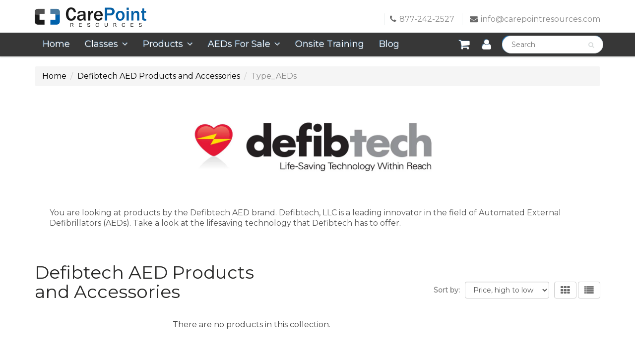

--- FILE ---
content_type: text/html; charset=utf-8
request_url: https://www.carepointresources.com/collections/defibtech-aed-products-and-accessories/type_aeds
body_size: 17170
content:
<!doctype html>
<html lang="en" class="noIE">
  <head>
    <meta name="google-site-verification" content="PRoRzXQ-gh0B06QujuzEdk69HhZ16MxZi3dHpDeGPdI" />
    <meta name="google-site-verification" content="RBUJmsntsL--RZqOlDIj7aDmegGNERaNTxEOITjh9IE" />
    <!-- Basic page needs ================================================== -->
    <meta charset="utf-8">
    <meta name="viewport" content="width=device-width, initial-scale=1, maximum-scale=1">

    <!-- Title and description ================================================== -->
    <title>
    Defibtech AED Products and Accessories &ndash; Tagged &quot;Type_AEDs&quot; &ndash; CarePoint Resources LLC
    </title>

    
    <meta name="description" content="You are looking at products by the Defibtech AED brand. Defibtech, LLC is a leading innovator in the field of Automated External Defibrillators (AEDs). Take a look at the lifesaving technology that Defibtech has to offer.">
    

    <!-- Helpers ================================================== -->
    
  <meta property="og:type" content="website">
  <meta property="og:title" content="Defibtech AED Products and Accessories">
  


  <meta property="og:description" content="You are looking at products by the Defibtech AED brand. Defibtech, LLC is a leading innovator in the field of Automated External Defibrillators (AEDs). Take a look at the lifesaving technology that Defibtech has to offer.">

  <meta property="og:url" content="https://www.carepointresources.com/collections/defibtech-aed-products-and-accessories/type_aeds">
  <meta property="og:site_name" content="CarePoint Resources LLC">



  <meta name="twitter:site" content="@mycarept">

<meta name="twitter:card" content="summary">

    <link rel="canonical" href="https://www.carepointresources.com/collections/defibtech-aed-products-and-accessories/type_aeds">
    <meta name="viewport" content="width=device-width,initial-scale=1">
    <meta name="theme-color" content="#696969">

    
    <link rel="shortcut icon" href="//www.carepointresources.com/cdn/shop/t/13/assets/favicon.png?v=27870731846143032141551181813" type="image/png" />
    
    
    <link href="//www.carepointresources.com/cdn/shop/t/13/assets/style.css?v=91647087502449130411595976846" rel="stylesheet" type="text/css" media="all" />
    <link href="//www.carepointresources.com/cdn/shop/t/13/assets/custom.css?v=60411904459910632921595982854" rel="stylesheet" type="text/css" media="all" />
    <link href="//www.carepointresources.com/cdn/shop/t/13/assets/flexslider-product.css?v=60811691284425179021595976845" rel="stylesheet" type="text/css" media="all" />
    
	    <!--
    <link rel="stylesheet" type="text/css" href="//fonts.googleapis.com/css?family=Asap:300,400,700,900">
	    -->
    
    
<!--<link href="https://fonts.googleapis.com/css?family=BenchNine|Source+Serif+Pro" rel="stylesheet">
-->
    <link href="https://fonts.googleapis.com/css?family=Montserrat|Open+Sans+Condensed:300" rel="stylesheet">
    <!-- Header hook for plugins ================================================== -->
    <script>window.performance && window.performance.mark && window.performance.mark('shopify.content_for_header.start');</script><meta name="google-site-verification" content="Vj-U5CH8xR24WfdxHsv6Q4VhD6hJX8hdQJBpWQKFlIU">
<meta id="shopify-digital-wallet" name="shopify-digital-wallet" content="/13396957/digital_wallets/dialog">
<meta name="shopify-checkout-api-token" content="10e8e7377f853bf23f417eeb401727ba">
<meta id="in-context-paypal-metadata" data-shop-id="13396957" data-venmo-supported="false" data-environment="production" data-locale="en_US" data-paypal-v4="true" data-currency="USD">
<link rel="alternate" type="application/atom+xml" title="Feed" href="/collections/defibtech-aed-products-and-accessories/type_aeds.atom" />
<link rel="alternate" type="application/json+oembed" href="https://www.carepointresources.com/collections/defibtech-aed-products-and-accessories/type_aeds.oembed">
<script async="async" src="/checkouts/internal/preloads.js?locale=en-US"></script>
<link rel="preconnect" href="https://shop.app" crossorigin="anonymous">
<script async="async" src="https://shop.app/checkouts/internal/preloads.js?locale=en-US&shop_id=13396957" crossorigin="anonymous"></script>
<script id="apple-pay-shop-capabilities" type="application/json">{"shopId":13396957,"countryCode":"US","currencyCode":"USD","merchantCapabilities":["supports3DS"],"merchantId":"gid:\/\/shopify\/Shop\/13396957","merchantName":"CarePoint Resources LLC","requiredBillingContactFields":["postalAddress","email","phone"],"requiredShippingContactFields":["postalAddress","email","phone"],"shippingType":"shipping","supportedNetworks":["visa","masterCard","amex","discover","elo","jcb"],"total":{"type":"pending","label":"CarePoint Resources LLC","amount":"1.00"},"shopifyPaymentsEnabled":true,"supportsSubscriptions":true}</script>
<script id="shopify-features" type="application/json">{"accessToken":"10e8e7377f853bf23f417eeb401727ba","betas":["rich-media-storefront-analytics"],"domain":"www.carepointresources.com","predictiveSearch":true,"shopId":13396957,"locale":"en"}</script>
<script>var Shopify = Shopify || {};
Shopify.shop = "aed-life.myshopify.com";
Shopify.locale = "en";
Shopify.currency = {"active":"USD","rate":"1.0"};
Shopify.country = "US";
Shopify.theme = {"name":" SD Theme v1.0","id":38391840861,"schema_name":"ShowTime","schema_version":"5.0.6","theme_store_id":687,"role":"main"};
Shopify.theme.handle = "null";
Shopify.theme.style = {"id":null,"handle":null};
Shopify.cdnHost = "www.carepointresources.com/cdn";
Shopify.routes = Shopify.routes || {};
Shopify.routes.root = "/";</script>
<script type="module">!function(o){(o.Shopify=o.Shopify||{}).modules=!0}(window);</script>
<script>!function(o){function n(){var o=[];function n(){o.push(Array.prototype.slice.apply(arguments))}return n.q=o,n}var t=o.Shopify=o.Shopify||{};t.loadFeatures=n(),t.autoloadFeatures=n()}(window);</script>
<script>
  window.ShopifyPay = window.ShopifyPay || {};
  window.ShopifyPay.apiHost = "shop.app\/pay";
  window.ShopifyPay.redirectState = null;
</script>
<script id="shop-js-analytics" type="application/json">{"pageType":"collection"}</script>
<script defer="defer" async type="module" src="//www.carepointresources.com/cdn/shopifycloud/shop-js/modules/v2/client.init-shop-cart-sync_BdyHc3Nr.en.esm.js"></script>
<script defer="defer" async type="module" src="//www.carepointresources.com/cdn/shopifycloud/shop-js/modules/v2/chunk.common_Daul8nwZ.esm.js"></script>
<script type="module">
  await import("//www.carepointresources.com/cdn/shopifycloud/shop-js/modules/v2/client.init-shop-cart-sync_BdyHc3Nr.en.esm.js");
await import("//www.carepointresources.com/cdn/shopifycloud/shop-js/modules/v2/chunk.common_Daul8nwZ.esm.js");

  window.Shopify.SignInWithShop?.initShopCartSync?.({"fedCMEnabled":true,"windoidEnabled":true});

</script>
<script>
  window.Shopify = window.Shopify || {};
  if (!window.Shopify.featureAssets) window.Shopify.featureAssets = {};
  window.Shopify.featureAssets['shop-js'] = {"shop-cart-sync":["modules/v2/client.shop-cart-sync_QYOiDySF.en.esm.js","modules/v2/chunk.common_Daul8nwZ.esm.js"],"init-fed-cm":["modules/v2/client.init-fed-cm_DchLp9rc.en.esm.js","modules/v2/chunk.common_Daul8nwZ.esm.js"],"shop-button":["modules/v2/client.shop-button_OV7bAJc5.en.esm.js","modules/v2/chunk.common_Daul8nwZ.esm.js"],"init-windoid":["modules/v2/client.init-windoid_DwxFKQ8e.en.esm.js","modules/v2/chunk.common_Daul8nwZ.esm.js"],"shop-cash-offers":["modules/v2/client.shop-cash-offers_DWtL6Bq3.en.esm.js","modules/v2/chunk.common_Daul8nwZ.esm.js","modules/v2/chunk.modal_CQq8HTM6.esm.js"],"shop-toast-manager":["modules/v2/client.shop-toast-manager_CX9r1SjA.en.esm.js","modules/v2/chunk.common_Daul8nwZ.esm.js"],"init-shop-email-lookup-coordinator":["modules/v2/client.init-shop-email-lookup-coordinator_UhKnw74l.en.esm.js","modules/v2/chunk.common_Daul8nwZ.esm.js"],"pay-button":["modules/v2/client.pay-button_DzxNnLDY.en.esm.js","modules/v2/chunk.common_Daul8nwZ.esm.js"],"avatar":["modules/v2/client.avatar_BTnouDA3.en.esm.js"],"init-shop-cart-sync":["modules/v2/client.init-shop-cart-sync_BdyHc3Nr.en.esm.js","modules/v2/chunk.common_Daul8nwZ.esm.js"],"shop-login-button":["modules/v2/client.shop-login-button_D8B466_1.en.esm.js","modules/v2/chunk.common_Daul8nwZ.esm.js","modules/v2/chunk.modal_CQq8HTM6.esm.js"],"init-customer-accounts-sign-up":["modules/v2/client.init-customer-accounts-sign-up_C8fpPm4i.en.esm.js","modules/v2/client.shop-login-button_D8B466_1.en.esm.js","modules/v2/chunk.common_Daul8nwZ.esm.js","modules/v2/chunk.modal_CQq8HTM6.esm.js"],"init-shop-for-new-customer-accounts":["modules/v2/client.init-shop-for-new-customer-accounts_CVTO0Ztu.en.esm.js","modules/v2/client.shop-login-button_D8B466_1.en.esm.js","modules/v2/chunk.common_Daul8nwZ.esm.js","modules/v2/chunk.modal_CQq8HTM6.esm.js"],"init-customer-accounts":["modules/v2/client.init-customer-accounts_dRgKMfrE.en.esm.js","modules/v2/client.shop-login-button_D8B466_1.en.esm.js","modules/v2/chunk.common_Daul8nwZ.esm.js","modules/v2/chunk.modal_CQq8HTM6.esm.js"],"shop-follow-button":["modules/v2/client.shop-follow-button_CkZpjEct.en.esm.js","modules/v2/chunk.common_Daul8nwZ.esm.js","modules/v2/chunk.modal_CQq8HTM6.esm.js"],"lead-capture":["modules/v2/client.lead-capture_BntHBhfp.en.esm.js","modules/v2/chunk.common_Daul8nwZ.esm.js","modules/v2/chunk.modal_CQq8HTM6.esm.js"],"checkout-modal":["modules/v2/client.checkout-modal_CfxcYbTm.en.esm.js","modules/v2/chunk.common_Daul8nwZ.esm.js","modules/v2/chunk.modal_CQq8HTM6.esm.js"],"shop-login":["modules/v2/client.shop-login_Da4GZ2H6.en.esm.js","modules/v2/chunk.common_Daul8nwZ.esm.js","modules/v2/chunk.modal_CQq8HTM6.esm.js"],"payment-terms":["modules/v2/client.payment-terms_MV4M3zvL.en.esm.js","modules/v2/chunk.common_Daul8nwZ.esm.js","modules/v2/chunk.modal_CQq8HTM6.esm.js"]};
</script>
<script>(function() {
  var isLoaded = false;
  function asyncLoad() {
    if (isLoaded) return;
    isLoaded = true;
    var urls = ["https:\/\/files-shpf.mageworx.com\/productoptions\/source.js?mw_productoptions_t=1685632849\u0026shop=aed-life.myshopify.com","\/\/www.powr.io\/powr.js?powr-token=aed-life.myshopify.com\u0026external-type=shopify\u0026shop=aed-life.myshopify.com","https:\/\/na.shgcdn3.com\/collector.js?shop=aed-life.myshopify.com","https:\/\/chimpstatic.com\/mcjs-connected\/js\/users\/b14f726b4184bfd3ba3517017\/f03c6cef3b02bd3b7474e2958.js?shop=aed-life.myshopify.com"];
    for (var i = 0; i < urls.length; i++) {
      var s = document.createElement('script');
      s.type = 'text/javascript';
      s.async = true;
      s.src = urls[i];
      var x = document.getElementsByTagName('script')[0];
      x.parentNode.insertBefore(s, x);
    }
  };
  if(window.attachEvent) {
    window.attachEvent('onload', asyncLoad);
  } else {
    window.addEventListener('load', asyncLoad, false);
  }
})();</script>
<script id="__st">var __st={"a":13396957,"offset":-21600,"reqid":"c07e26b2-56d1-4686-b257-9b2908394fcd-1769005420","pageurl":"www.carepointresources.com\/collections\/defibtech-aed-products-and-accessories\/type_aeds","u":"e4ed13377b91","p":"collection","rtyp":"collection","rid":314562177};</script>
<script>window.ShopifyPaypalV4VisibilityTracking = true;</script>
<script id="captcha-bootstrap">!function(){'use strict';const t='contact',e='account',n='new_comment',o=[[t,t],['blogs',n],['comments',n],[t,'customer']],c=[[e,'customer_login'],[e,'guest_login'],[e,'recover_customer_password'],[e,'create_customer']],r=t=>t.map((([t,e])=>`form[action*='/${t}']:not([data-nocaptcha='true']) input[name='form_type'][value='${e}']`)).join(','),a=t=>()=>t?[...document.querySelectorAll(t)].map((t=>t.form)):[];function s(){const t=[...o],e=r(t);return a(e)}const i='password',u='form_key',d=['recaptcha-v3-token','g-recaptcha-response','h-captcha-response',i],f=()=>{try{return window.sessionStorage}catch{return}},m='__shopify_v',_=t=>t.elements[u];function p(t,e,n=!1){try{const o=window.sessionStorage,c=JSON.parse(o.getItem(e)),{data:r}=function(t){const{data:e,action:n}=t;return t[m]||n?{data:e,action:n}:{data:t,action:n}}(c);for(const[e,n]of Object.entries(r))t.elements[e]&&(t.elements[e].value=n);n&&o.removeItem(e)}catch(o){console.error('form repopulation failed',{error:o})}}const l='form_type',E='cptcha';function T(t){t.dataset[E]=!0}const w=window,h=w.document,L='Shopify',v='ce_forms',y='captcha';let A=!1;((t,e)=>{const n=(g='f06e6c50-85a8-45c8-87d0-21a2b65856fe',I='https://cdn.shopify.com/shopifycloud/storefront-forms-hcaptcha/ce_storefront_forms_captcha_hcaptcha.v1.5.2.iife.js',D={infoText:'Protected by hCaptcha',privacyText:'Privacy',termsText:'Terms'},(t,e,n)=>{const o=w[L][v],c=o.bindForm;if(c)return c(t,g,e,D).then(n);var r;o.q.push([[t,g,e,D],n]),r=I,A||(h.body.append(Object.assign(h.createElement('script'),{id:'captcha-provider',async:!0,src:r})),A=!0)});var g,I,D;w[L]=w[L]||{},w[L][v]=w[L][v]||{},w[L][v].q=[],w[L][y]=w[L][y]||{},w[L][y].protect=function(t,e){n(t,void 0,e),T(t)},Object.freeze(w[L][y]),function(t,e,n,w,h,L){const[v,y,A,g]=function(t,e,n){const i=e?o:[],u=t?c:[],d=[...i,...u],f=r(d),m=r(i),_=r(d.filter((([t,e])=>n.includes(e))));return[a(f),a(m),a(_),s()]}(w,h,L),I=t=>{const e=t.target;return e instanceof HTMLFormElement?e:e&&e.form},D=t=>v().includes(t);t.addEventListener('submit',(t=>{const e=I(t);if(!e)return;const n=D(e)&&!e.dataset.hcaptchaBound&&!e.dataset.recaptchaBound,o=_(e),c=g().includes(e)&&(!o||!o.value);(n||c)&&t.preventDefault(),c&&!n&&(function(t){try{if(!f())return;!function(t){const e=f();if(!e)return;const n=_(t);if(!n)return;const o=n.value;o&&e.removeItem(o)}(t);const e=Array.from(Array(32),(()=>Math.random().toString(36)[2])).join('');!function(t,e){_(t)||t.append(Object.assign(document.createElement('input'),{type:'hidden',name:u})),t.elements[u].value=e}(t,e),function(t,e){const n=f();if(!n)return;const o=[...t.querySelectorAll(`input[type='${i}']`)].map((({name:t})=>t)),c=[...d,...o],r={};for(const[a,s]of new FormData(t).entries())c.includes(a)||(r[a]=s);n.setItem(e,JSON.stringify({[m]:1,action:t.action,data:r}))}(t,e)}catch(e){console.error('failed to persist form',e)}}(e),e.submit())}));const S=(t,e)=>{t&&!t.dataset[E]&&(n(t,e.some((e=>e===t))),T(t))};for(const o of['focusin','change'])t.addEventListener(o,(t=>{const e=I(t);D(e)&&S(e,y())}));const B=e.get('form_key'),M=e.get(l),P=B&&M;t.addEventListener('DOMContentLoaded',(()=>{const t=y();if(P)for(const e of t)e.elements[l].value===M&&p(e,B);[...new Set([...A(),...v().filter((t=>'true'===t.dataset.shopifyCaptcha))])].forEach((e=>S(e,t)))}))}(h,new URLSearchParams(w.location.search),n,t,e,['guest_login'])})(!0,!0)}();</script>
<script integrity="sha256-4kQ18oKyAcykRKYeNunJcIwy7WH5gtpwJnB7kiuLZ1E=" data-source-attribution="shopify.loadfeatures" defer="defer" src="//www.carepointresources.com/cdn/shopifycloud/storefront/assets/storefront/load_feature-a0a9edcb.js" crossorigin="anonymous"></script>
<script crossorigin="anonymous" defer="defer" src="//www.carepointresources.com/cdn/shopifycloud/storefront/assets/shopify_pay/storefront-65b4c6d7.js?v=20250812"></script>
<script data-source-attribution="shopify.dynamic_checkout.dynamic.init">var Shopify=Shopify||{};Shopify.PaymentButton=Shopify.PaymentButton||{isStorefrontPortableWallets:!0,init:function(){window.Shopify.PaymentButton.init=function(){};var t=document.createElement("script");t.src="https://www.carepointresources.com/cdn/shopifycloud/portable-wallets/latest/portable-wallets.en.js",t.type="module",document.head.appendChild(t)}};
</script>
<script data-source-attribution="shopify.dynamic_checkout.buyer_consent">
  function portableWalletsHideBuyerConsent(e){var t=document.getElementById("shopify-buyer-consent"),n=document.getElementById("shopify-subscription-policy-button");t&&n&&(t.classList.add("hidden"),t.setAttribute("aria-hidden","true"),n.removeEventListener("click",e))}function portableWalletsShowBuyerConsent(e){var t=document.getElementById("shopify-buyer-consent"),n=document.getElementById("shopify-subscription-policy-button");t&&n&&(t.classList.remove("hidden"),t.removeAttribute("aria-hidden"),n.addEventListener("click",e))}window.Shopify?.PaymentButton&&(window.Shopify.PaymentButton.hideBuyerConsent=portableWalletsHideBuyerConsent,window.Shopify.PaymentButton.showBuyerConsent=portableWalletsShowBuyerConsent);
</script>
<script data-source-attribution="shopify.dynamic_checkout.cart.bootstrap">document.addEventListener("DOMContentLoaded",(function(){function t(){return document.querySelector("shopify-accelerated-checkout-cart, shopify-accelerated-checkout")}if(t())Shopify.PaymentButton.init();else{new MutationObserver((function(e,n){t()&&(Shopify.PaymentButton.init(),n.disconnect())})).observe(document.body,{childList:!0,subtree:!0})}}));
</script>
<link id="shopify-accelerated-checkout-styles" rel="stylesheet" media="screen" href="https://www.carepointresources.com/cdn/shopifycloud/portable-wallets/latest/accelerated-checkout-backwards-compat.css" crossorigin="anonymous">
<style id="shopify-accelerated-checkout-cart">
        #shopify-buyer-consent {
  margin-top: 1em;
  display: inline-block;
  width: 100%;
}

#shopify-buyer-consent.hidden {
  display: none;
}

#shopify-subscription-policy-button {
  background: none;
  border: none;
  padding: 0;
  text-decoration: underline;
  font-size: inherit;
  cursor: pointer;
}

#shopify-subscription-policy-button::before {
  box-shadow: none;
}

      </style>

<script>window.performance && window.performance.mark && window.performance.mark('shopify.content_for_header.end');</script>

    <!--[if lt IE 9]>
    <script src="//html5shiv.googlecode.com/svn/trunk/html5.js" type="text/javascript"></script>
    <![endif]-->

    
    
  <!-- Noindex Pages ================================================== -->
    
     <!-- End Noindex Pages ================================================== -->  
    
    

    <script src="//www.carepointresources.com/cdn/shop/t/13/assets/jquery.js?v=105778841822381192391551181817" type="text/javascript"></script>
    
    <!--Pensacola Enrollware Feed-->
   
  <script src="//www.carepointresources.com/cdn/shop/t/13/assets/jquery.enrollware.js?v=83559388100888740341554185452" type="text/javascript"></script>
  <script type='text/javascript'>
    $(document).ready(function () {
    $('#pblsc').enrollware({
feed: "https://carepointresources.enrollware.com/registration/schedule-feed.ashx?courseid=8&locationid=9982"
});
      $('#pblsb').enrollware({
feed: "https://carepointresources.enrollware.com/registration/schedule-feed.ashx?courseid=161&locationid=9982"
});
      $('#pfacb').enrollware({
feed: "https://carepointresources.enrollware.com/registration/schedule-feed.ashx?courseid=127449&locationid=9982"
});
      $('#pcprb').enrollware({
feed: "https://carepointresources.enrollware.com/registration/schedule-feed.ashx?courseid=127434&locationid=9982"
});
      $('#paclsb').enrollware({
feed: "https://carepointresources.enrollware.com/registration/schedule-feed.ashx?courseid=11543&locationid=9982"
});
      $('#pblsi').enrollware({
feed: "https://carepointresources.enrollware.com/registration/schedule-feed.ashx?courseid=40769&locationid=9982"
});
   });
  </script>
 <link href="//www.carepointresources.com/cdn/shop/t/13/assets/enrollware.css?v=108639996795557322891551181812" rel="stylesheet" type="text/css" media="all" />

    <!--end of Pensacola Enrollware Feed-->
    
    <!--Auburn Enrollware Feed-->
   
  <script src="//www.carepointresources.com/cdn/shop/t/13/assets/jquery.enrollware.js?v=83559388100888740341554185452" type="text/javascript"></script>
  <script type='text/javascript'>
    $(document).ready(function () {
    $('#ablsc').enrollware({
feed: "https://carepointresources.enrollware.com/registration/schedule-feed.ashx?courseid=8&locationid=37263"
});
      $('#ablsb').enrollware({
feed: "https://carepointresources.enrollware.com/registration/schedule-feed.ashx?courseid=161&locationid=37263"
});
      $('#afacb').enrollware({
feed: "https://carepointresources.enrollware.com/registration/schedule-feed.ashx?courseid=127449&locationid=37263"
});
      $('#acprb').enrollware({
feed: "https://carepointresources.enrollware.com/registration/schedule-feed.ashx?courseid=127434&locationid=37263"
});
      $('#aaclsb').enrollware({
feed: "https://carepointresources.enrollware.com/registration/schedule-feed.ashx?courseid=11543&locationid=37263"
});
      $('#ablsinstr').enrollware({
feed: "https://carepointresources.enrollware.com/registration/schedule-feed.ashx?courseid=40769&locationid=37263"
});
      
   });
  </script>
 <link href="//www.carepointresources.com/cdn/shop/t/13/assets/enrollware.css?v=108639996795557322891551181812" rel="stylesheet" type="text/css" media="all" />

    <!--end of Auburn Enrollware Feed-->
    
    <!--Montgomery Enrollware Feed-->
   
  <script src="//www.carepointresources.com/cdn/shop/t/13/assets/jquery.enrollware.js?v=83559388100888740341554185452" type="text/javascript"></script>
  <script type='text/javascript'>
    $(document).ready(function () {
    $('#mblsc').enrollware({
feed: "https://carepointresources.enrollware.com/registration/schedule-feed.ashx?courseid=8&locationid=371"
});
      $('#mblsb').enrollware({
feed: "https://carepointresources.enrollware.com/registration/schedule-feed.ashx?courseid=161&locationid=371"
});
      $('#mfacb').enrollware({
feed: "https://carepointresources.enrollware.com/registration/schedule-feed.ashx?courseid=127449&locationid=371"
});
      $('#mcprb').enrollware({
feed: "https://carepointresources.enrollware.com/registration/schedule-feed.ashx?courseid=127434&locationid=371"
});
      $('#maclsb').enrollware({
feed: "https://carepointresources.enrollware.com/registration/schedule-feed.ashx?courseid=11543&locationid=371"
});
   });
  </script>
 <link href="//www.carepointresources.com/cdn/shop/t/13/assets/enrollware.css?v=108639996795557322891551181812" rel="stylesheet" type="text/css" media="all" />

    <!--end of Montgomery Enrollware Feed-->
    
    <!--Pensacola Enrollware Feed-->
   
  <script src="//www.carepointresources.com/cdn/shop/t/13/assets/jquery.enrollware.js?v=83559388100888740341554185452" type="text/javascript"></script>
  <script type='text/javascript'>
    $(document).ready(function () {
    $('#pblsc').enrollware({
feed: "https://carepointresources.enrollware.com/registration/schedule-feed.ashx?courseid=8&locationid=9982"
});
      $('#pblsb').enrollware({
feed: "https://carepointresources.enrollware.com/registration/schedule-feed.ashx?courseid=161&locationid=9982"
});
      $('#pfacb').enrollware({
feed: "https://carepointresources.enrollware.com/registration/schedule-feed.ashx?courseid=127449&locationid=9982"
});
      $('#pcprb').enrollware({
feed: "https://carepointresources.enrollware.com/registration/schedule-feed.ashx?courseid=127434&locationid=9982"
});
      $('#paclsb').enrollware({
feed: "https://carepointresources.enrollware.com/registration/schedule-feed.ashx?courseid=11543&locationid=9982"
});
       $('#pblsinstr').enrollware({
feed: "https://carepointresources.enrollware.com/registration/schedule-feed.ashx?courseid=40769&locationid=9982"
});
   });
  </script>
 <link href="//www.carepointresources.com/cdn/shop/t/13/assets/enrollware.css?v=108639996795557322891551181812" rel="stylesheet" type="text/css" media="all" />

    <!--end of Pensacola Enrollware Feed-->
    
     <!--VCOM AU Enrollware Feed-->
   
  <script src="//www.carepointresources.com/cdn/shop/t/13/assets/jquery.enrollware.js?v=83559388100888740341554185452" type="text/javascript"></script>
  <script type='text/javascript'>
    $(document).ready(function () {
    
      $('#vablsb').enrollware({
feed: "https://carepointresources.enrollware.com/registration/schedule-feed.ashx?courseid=161&locationid=68807&all=1"
});
   $('#vablsbso').enrollware({
feed: "https://carepointresources.enrollware.com/registration/schedule-feed.ashx?courseid=22873&locationid=68807&all=1"
});
   });
  </script>
 <link href="//www.carepointresources.com/cdn/shop/t/13/assets/enrollware.css?v=108639996795557322891551181812" rel="stylesheet" type="text/css" media="all" />

    <!--end of VCOM AU Enrollware Feed-->
    
    <!--SUSCC Nursing Enrollware Feed-->
   
  <script src="//www.carepointresources.com/cdn/shop/t/13/assets/jquery.enrollware.js?v=83559388100888740341554185452" type="text/javascript"></script>
  <script type='text/javascript'>
    $(document).ready(function () {
    
      $('#susccn').enrollware({
feed: "https://carepointresources.enrollware.com/registration/schedule-feed.ashx?&courseid=177187&clientid=32103&all=1"
});
   });
  </script>
 <link href="//www.carepointresources.com/cdn/shop/t/13/assets/enrollware.css?v=108639996795557322891551181812" rel="stylesheet" type="text/css" media="all" />

    <!--End SUSCC Nursing Enrollware Feed-->

    <!--AU School of Nursing Enrollware Feed-->
   
  <script src="//www.carepointresources.com/cdn/shop/t/13/assets/jquery.enrollware.js?v=83559388100888740341554185452" type="text/javascript"></script>
  <script type='text/javascript'>
    $(document).ready(function () {
    
      $('#auson').enrollware({
feed: "https://carepointresources.enrollware.com/registration/schedule-feed.ashx?&courseid=177187&clientid=32236&all=1"
});
   });
  </script>
 <link href="//www.carepointresources.com/cdn/shop/t/13/assets/enrollware.css?v=108639996795557322891551181812" rel="stylesheet" type="text/css" media="all" />

    <!--End AU School of Nursing Enrollware Feed-->
    
    <!--CVCC School of Nursing Enrollware Feed-->
   
  <script src="//www.carepointresources.com/cdn/shop/t/13/assets/jquery.enrollware.js?v=83559388100888740341554185452" type="text/javascript"></script>
  <script type='text/javascript'>
    $(document).ready(function () {
    
      $('#cvnur').enrollware({
feed: "https://carepointresources.enrollware.com/registration/schedule-feed.ashx?&courseid=177187&clientid=32245&all=1"
});
   });
  </script>
 <link href="//www.carepointresources.com/cdn/shop/t/13/assets/enrollware.css?v=108639996795557322891551181812" rel="stylesheet" type="text/css" media="all" />

    <!--End CVCC School of Nursing Enrollware Feed-->
    
    
    <!-- Theme Global App JS ================================================== -->
    <script>
      var app = app || {
        data:{
          template:"collection",
          money_format: "${{amount}}"
        }
      }
    </script>
    
    <!-- Start of HubSpot Embed Code -->
  <script type="text/javascript" id="hs-script-loader" async defer src="//js.hs-scripts.com/2670297.js"></script>
  <!-- End of HubSpot Embed Code -->
  <meta name="google-site-verification" content="RBUJmsntsL--RZqOlDIj7aDmegGNERaNTxEOITjh9IE" />
   
    
    <!-- Start of Facebook OG Code -->
    
    
    
<!-- End of Facebook OG Code -->


    <!-- Start of LinkedIn Tracking Code -->
    
    <script type="text/javascript">
_linkedin_partner_id = "493580";
window._linkedin_data_partner_ids = window._linkedin_data_partner_ids || [];
window._linkedin_data_partner_ids.push(_linkedin_partner_id);
</script><script type="text/javascript">
(function(){var s = document.getElementsByTagName("script")[0];
var b = document.createElement("script");
b.type = "text/javascript";b.async = true;
b.src = "https://snap.licdn.com/li.lms-analytics/insight.min.js";
s.parentNode.insertBefore(b, s);})();
</script>
<noscript>
<img height="1" width="1" style="display:none;" alt="" src="https://dc.ads.linkedin.com/collect/?pid=493580&fmt=gif" />
</noscript>
    <!-- End of LinkedIn Tracking Code -->

  

  

<script type="text/javascript">
  
    window.SHG_CUSTOMER = null;
  
</script>










<meta property="og:image" content="https://cdn.shopify.com/s/files/1/1339/6957/collections/defibtech_header.jpg?v=1537483333" />
<meta property="og:image:secure_url" content="https://cdn.shopify.com/s/files/1/1339/6957/collections/defibtech_header.jpg?v=1537483333" />
<meta property="og:image:width" content="1100" />
<meta property="og:image:height" content="440" />
<meta property="og:image:alt" content="Defibtech AED Products and Accessories" />
<link href="https://monorail-edge.shopifysvc.com" rel="dns-prefetch">
<script>(function(){if ("sendBeacon" in navigator && "performance" in window) {try {var session_token_from_headers = performance.getEntriesByType('navigation')[0].serverTiming.find(x => x.name == '_s').description;} catch {var session_token_from_headers = undefined;}var session_cookie_matches = document.cookie.match(/_shopify_s=([^;]*)/);var session_token_from_cookie = session_cookie_matches && session_cookie_matches.length === 2 ? session_cookie_matches[1] : "";var session_token = session_token_from_headers || session_token_from_cookie || "";function handle_abandonment_event(e) {var entries = performance.getEntries().filter(function(entry) {return /monorail-edge.shopifysvc.com/.test(entry.name);});if (!window.abandonment_tracked && entries.length === 0) {window.abandonment_tracked = true;var currentMs = Date.now();var navigation_start = performance.timing.navigationStart;var payload = {shop_id: 13396957,url: window.location.href,navigation_start,duration: currentMs - navigation_start,session_token,page_type: "collection"};window.navigator.sendBeacon("https://monorail-edge.shopifysvc.com/v1/produce", JSON.stringify({schema_id: "online_store_buyer_site_abandonment/1.1",payload: payload,metadata: {event_created_at_ms: currentMs,event_sent_at_ms: currentMs}}));}}window.addEventListener('pagehide', handle_abandonment_event);}}());</script>
<script id="web-pixels-manager-setup">(function e(e,d,r,n,o){if(void 0===o&&(o={}),!Boolean(null===(a=null===(i=window.Shopify)||void 0===i?void 0:i.analytics)||void 0===a?void 0:a.replayQueue)){var i,a;window.Shopify=window.Shopify||{};var t=window.Shopify;t.analytics=t.analytics||{};var s=t.analytics;s.replayQueue=[],s.publish=function(e,d,r){return s.replayQueue.push([e,d,r]),!0};try{self.performance.mark("wpm:start")}catch(e){}var l=function(){var e={modern:/Edge?\/(1{2}[4-9]|1[2-9]\d|[2-9]\d{2}|\d{4,})\.\d+(\.\d+|)|Firefox\/(1{2}[4-9]|1[2-9]\d|[2-9]\d{2}|\d{4,})\.\d+(\.\d+|)|Chrom(ium|e)\/(9{2}|\d{3,})\.\d+(\.\d+|)|(Maci|X1{2}).+ Version\/(15\.\d+|(1[6-9]|[2-9]\d|\d{3,})\.\d+)([,.]\d+|)( \(\w+\)|)( Mobile\/\w+|) Safari\/|Chrome.+OPR\/(9{2}|\d{3,})\.\d+\.\d+|(CPU[ +]OS|iPhone[ +]OS|CPU[ +]iPhone|CPU IPhone OS|CPU iPad OS)[ +]+(15[._]\d+|(1[6-9]|[2-9]\d|\d{3,})[._]\d+)([._]\d+|)|Android:?[ /-](13[3-9]|1[4-9]\d|[2-9]\d{2}|\d{4,})(\.\d+|)(\.\d+|)|Android.+Firefox\/(13[5-9]|1[4-9]\d|[2-9]\d{2}|\d{4,})\.\d+(\.\d+|)|Android.+Chrom(ium|e)\/(13[3-9]|1[4-9]\d|[2-9]\d{2}|\d{4,})\.\d+(\.\d+|)|SamsungBrowser\/([2-9]\d|\d{3,})\.\d+/,legacy:/Edge?\/(1[6-9]|[2-9]\d|\d{3,})\.\d+(\.\d+|)|Firefox\/(5[4-9]|[6-9]\d|\d{3,})\.\d+(\.\d+|)|Chrom(ium|e)\/(5[1-9]|[6-9]\d|\d{3,})\.\d+(\.\d+|)([\d.]+$|.*Safari\/(?![\d.]+ Edge\/[\d.]+$))|(Maci|X1{2}).+ Version\/(10\.\d+|(1[1-9]|[2-9]\d|\d{3,})\.\d+)([,.]\d+|)( \(\w+\)|)( Mobile\/\w+|) Safari\/|Chrome.+OPR\/(3[89]|[4-9]\d|\d{3,})\.\d+\.\d+|(CPU[ +]OS|iPhone[ +]OS|CPU[ +]iPhone|CPU IPhone OS|CPU iPad OS)[ +]+(10[._]\d+|(1[1-9]|[2-9]\d|\d{3,})[._]\d+)([._]\d+|)|Android:?[ /-](13[3-9]|1[4-9]\d|[2-9]\d{2}|\d{4,})(\.\d+|)(\.\d+|)|Mobile Safari.+OPR\/([89]\d|\d{3,})\.\d+\.\d+|Android.+Firefox\/(13[5-9]|1[4-9]\d|[2-9]\d{2}|\d{4,})\.\d+(\.\d+|)|Android.+Chrom(ium|e)\/(13[3-9]|1[4-9]\d|[2-9]\d{2}|\d{4,})\.\d+(\.\d+|)|Android.+(UC? ?Browser|UCWEB|U3)[ /]?(15\.([5-9]|\d{2,})|(1[6-9]|[2-9]\d|\d{3,})\.\d+)\.\d+|SamsungBrowser\/(5\.\d+|([6-9]|\d{2,})\.\d+)|Android.+MQ{2}Browser\/(14(\.(9|\d{2,})|)|(1[5-9]|[2-9]\d|\d{3,})(\.\d+|))(\.\d+|)|K[Aa][Ii]OS\/(3\.\d+|([4-9]|\d{2,})\.\d+)(\.\d+|)/},d=e.modern,r=e.legacy,n=navigator.userAgent;return n.match(d)?"modern":n.match(r)?"legacy":"unknown"}(),u="modern"===l?"modern":"legacy",c=(null!=n?n:{modern:"",legacy:""})[u],f=function(e){return[e.baseUrl,"/wpm","/b",e.hashVersion,"modern"===e.buildTarget?"m":"l",".js"].join("")}({baseUrl:d,hashVersion:r,buildTarget:u}),m=function(e){var d=e.version,r=e.bundleTarget,n=e.surface,o=e.pageUrl,i=e.monorailEndpoint;return{emit:function(e){var a=e.status,t=e.errorMsg,s=(new Date).getTime(),l=JSON.stringify({metadata:{event_sent_at_ms:s},events:[{schema_id:"web_pixels_manager_load/3.1",payload:{version:d,bundle_target:r,page_url:o,status:a,surface:n,error_msg:t},metadata:{event_created_at_ms:s}}]});if(!i)return console&&console.warn&&console.warn("[Web Pixels Manager] No Monorail endpoint provided, skipping logging."),!1;try{return self.navigator.sendBeacon.bind(self.navigator)(i,l)}catch(e){}var u=new XMLHttpRequest;try{return u.open("POST",i,!0),u.setRequestHeader("Content-Type","text/plain"),u.send(l),!0}catch(e){return console&&console.warn&&console.warn("[Web Pixels Manager] Got an unhandled error while logging to Monorail."),!1}}}}({version:r,bundleTarget:l,surface:e.surface,pageUrl:self.location.href,monorailEndpoint:e.monorailEndpoint});try{o.browserTarget=l,function(e){var d=e.src,r=e.async,n=void 0===r||r,o=e.onload,i=e.onerror,a=e.sri,t=e.scriptDataAttributes,s=void 0===t?{}:t,l=document.createElement("script"),u=document.querySelector("head"),c=document.querySelector("body");if(l.async=n,l.src=d,a&&(l.integrity=a,l.crossOrigin="anonymous"),s)for(var f in s)if(Object.prototype.hasOwnProperty.call(s,f))try{l.dataset[f]=s[f]}catch(e){}if(o&&l.addEventListener("load",o),i&&l.addEventListener("error",i),u)u.appendChild(l);else{if(!c)throw new Error("Did not find a head or body element to append the script");c.appendChild(l)}}({src:f,async:!0,onload:function(){if(!function(){var e,d;return Boolean(null===(d=null===(e=window.Shopify)||void 0===e?void 0:e.analytics)||void 0===d?void 0:d.initialized)}()){var d=window.webPixelsManager.init(e)||void 0;if(d){var r=window.Shopify.analytics;r.replayQueue.forEach((function(e){var r=e[0],n=e[1],o=e[2];d.publishCustomEvent(r,n,o)})),r.replayQueue=[],r.publish=d.publishCustomEvent,r.visitor=d.visitor,r.initialized=!0}}},onerror:function(){return m.emit({status:"failed",errorMsg:"".concat(f," has failed to load")})},sri:function(e){var d=/^sha384-[A-Za-z0-9+/=]+$/;return"string"==typeof e&&d.test(e)}(c)?c:"",scriptDataAttributes:o}),m.emit({status:"loading"})}catch(e){m.emit({status:"failed",errorMsg:(null==e?void 0:e.message)||"Unknown error"})}}})({shopId: 13396957,storefrontBaseUrl: "https://www.carepointresources.com",extensionsBaseUrl: "https://extensions.shopifycdn.com/cdn/shopifycloud/web-pixels-manager",monorailEndpoint: "https://monorail-edge.shopifysvc.com/unstable/produce_batch",surface: "storefront-renderer",enabledBetaFlags: ["2dca8a86"],webPixelsConfigList: [{"id":"562495741","configuration":"{\"config\":\"{\\\"pixel_id\\\":\\\"1050489969\\\",\\\"target_country\\\":\\\"US\\\",\\\"gtag_events\\\":[{\\\"type\\\":\\\"page_view\\\",\\\"action_label\\\":\\\"AW-1050489969\\\/SB10CMHz5YcBEPHo9PQD\\\"},{\\\"type\\\":\\\"purchase\\\",\\\"action_label\\\":\\\"AW-1050489969\\\/BHOYCMTz5YcBEPHo9PQD\\\"},{\\\"type\\\":\\\"view_item\\\",\\\"action_label\\\":\\\"AW-1050489969\\\/tT-4CMb15YcBEPHo9PQD\\\"},{\\\"type\\\":\\\"add_to_cart\\\",\\\"action_label\\\":\\\"AW-1050489969\\\/Z33KCMn15YcBEPHo9PQD\\\"},{\\\"type\\\":\\\"begin_checkout\\\",\\\"action_label\\\":\\\"AW-1050489969\\\/RFevCMz15YcBEPHo9PQD\\\"},{\\\"type\\\":\\\"search\\\",\\\"action_label\\\":\\\"AW-1050489969\\\/8EfJCM_15YcBEPHo9PQD\\\"},{\\\"type\\\":\\\"add_payment_info\\\",\\\"action_label\\\":\\\"AW-1050489969\\\/U4qYCNL15YcBEPHo9PQD\\\"}],\\\"enable_monitoring_mode\\\":false}\"}","eventPayloadVersion":"v1","runtimeContext":"OPEN","scriptVersion":"b2a88bafab3e21179ed38636efcd8a93","type":"APP","apiClientId":1780363,"privacyPurposes":[],"dataSharingAdjustments":{"protectedCustomerApprovalScopes":["read_customer_address","read_customer_email","read_customer_name","read_customer_personal_data","read_customer_phone"]}},{"id":"59343101","eventPayloadVersion":"v1","runtimeContext":"LAX","scriptVersion":"1","type":"CUSTOM","privacyPurposes":["MARKETING"],"name":"Meta pixel (migrated)"},{"id":"67436797","eventPayloadVersion":"v1","runtimeContext":"LAX","scriptVersion":"1","type":"CUSTOM","privacyPurposes":["ANALYTICS"],"name":"Google Analytics tag (migrated)"},{"id":"shopify-app-pixel","configuration":"{}","eventPayloadVersion":"v1","runtimeContext":"STRICT","scriptVersion":"0450","apiClientId":"shopify-pixel","type":"APP","privacyPurposes":["ANALYTICS","MARKETING"]},{"id":"shopify-custom-pixel","eventPayloadVersion":"v1","runtimeContext":"LAX","scriptVersion":"0450","apiClientId":"shopify-pixel","type":"CUSTOM","privacyPurposes":["ANALYTICS","MARKETING"]}],isMerchantRequest: false,initData: {"shop":{"name":"CarePoint Resources LLC","paymentSettings":{"currencyCode":"USD"},"myshopifyDomain":"aed-life.myshopify.com","countryCode":"US","storefrontUrl":"https:\/\/www.carepointresources.com"},"customer":null,"cart":null,"checkout":null,"productVariants":[],"purchasingCompany":null},},"https://www.carepointresources.com/cdn","fcfee988w5aeb613cpc8e4bc33m6693e112",{"modern":"","legacy":""},{"shopId":"13396957","storefrontBaseUrl":"https:\/\/www.carepointresources.com","extensionBaseUrl":"https:\/\/extensions.shopifycdn.com\/cdn\/shopifycloud\/web-pixels-manager","surface":"storefront-renderer","enabledBetaFlags":"[\"2dca8a86\"]","isMerchantRequest":"false","hashVersion":"fcfee988w5aeb613cpc8e4bc33m6693e112","publish":"custom","events":"[[\"page_viewed\",{}],[\"collection_viewed\",{\"collection\":{\"id\":\"314562177\",\"title\":\"Defibtech AED Products and Accessories\",\"productVariants\":[]}}]]"});</script><script>
  window.ShopifyAnalytics = window.ShopifyAnalytics || {};
  window.ShopifyAnalytics.meta = window.ShopifyAnalytics.meta || {};
  window.ShopifyAnalytics.meta.currency = 'USD';
  var meta = {"products":[],"page":{"pageType":"collection","resourceType":"collection","resourceId":314562177,"requestId":"c07e26b2-56d1-4686-b257-9b2908394fcd-1769005420"}};
  for (var attr in meta) {
    window.ShopifyAnalytics.meta[attr] = meta[attr];
  }
</script>
<script class="analytics">
  (function () {
    var customDocumentWrite = function(content) {
      var jquery = null;

      if (window.jQuery) {
        jquery = window.jQuery;
      } else if (window.Checkout && window.Checkout.$) {
        jquery = window.Checkout.$;
      }

      if (jquery) {
        jquery('body').append(content);
      }
    };

    var hasLoggedConversion = function(token) {
      if (token) {
        return document.cookie.indexOf('loggedConversion=' + token) !== -1;
      }
      return false;
    }

    var setCookieIfConversion = function(token) {
      if (token) {
        var twoMonthsFromNow = new Date(Date.now());
        twoMonthsFromNow.setMonth(twoMonthsFromNow.getMonth() + 2);

        document.cookie = 'loggedConversion=' + token + '; expires=' + twoMonthsFromNow;
      }
    }

    var trekkie = window.ShopifyAnalytics.lib = window.trekkie = window.trekkie || [];
    if (trekkie.integrations) {
      return;
    }
    trekkie.methods = [
      'identify',
      'page',
      'ready',
      'track',
      'trackForm',
      'trackLink'
    ];
    trekkie.factory = function(method) {
      return function() {
        var args = Array.prototype.slice.call(arguments);
        args.unshift(method);
        trekkie.push(args);
        return trekkie;
      };
    };
    for (var i = 0; i < trekkie.methods.length; i++) {
      var key = trekkie.methods[i];
      trekkie[key] = trekkie.factory(key);
    }
    trekkie.load = function(config) {
      trekkie.config = config || {};
      trekkie.config.initialDocumentCookie = document.cookie;
      var first = document.getElementsByTagName('script')[0];
      var script = document.createElement('script');
      script.type = 'text/javascript';
      script.onerror = function(e) {
        var scriptFallback = document.createElement('script');
        scriptFallback.type = 'text/javascript';
        scriptFallback.onerror = function(error) {
                var Monorail = {
      produce: function produce(monorailDomain, schemaId, payload) {
        var currentMs = new Date().getTime();
        var event = {
          schema_id: schemaId,
          payload: payload,
          metadata: {
            event_created_at_ms: currentMs,
            event_sent_at_ms: currentMs
          }
        };
        return Monorail.sendRequest("https://" + monorailDomain + "/v1/produce", JSON.stringify(event));
      },
      sendRequest: function sendRequest(endpointUrl, payload) {
        // Try the sendBeacon API
        if (window && window.navigator && typeof window.navigator.sendBeacon === 'function' && typeof window.Blob === 'function' && !Monorail.isIos12()) {
          var blobData = new window.Blob([payload], {
            type: 'text/plain'
          });

          if (window.navigator.sendBeacon(endpointUrl, blobData)) {
            return true;
          } // sendBeacon was not successful

        } // XHR beacon

        var xhr = new XMLHttpRequest();

        try {
          xhr.open('POST', endpointUrl);
          xhr.setRequestHeader('Content-Type', 'text/plain');
          xhr.send(payload);
        } catch (e) {
          console.log(e);
        }

        return false;
      },
      isIos12: function isIos12() {
        return window.navigator.userAgent.lastIndexOf('iPhone; CPU iPhone OS 12_') !== -1 || window.navigator.userAgent.lastIndexOf('iPad; CPU OS 12_') !== -1;
      }
    };
    Monorail.produce('monorail-edge.shopifysvc.com',
      'trekkie_storefront_load_errors/1.1',
      {shop_id: 13396957,
      theme_id: 38391840861,
      app_name: "storefront",
      context_url: window.location.href,
      source_url: "//www.carepointresources.com/cdn/s/trekkie.storefront.cd680fe47e6c39ca5d5df5f0a32d569bc48c0f27.min.js"});

        };
        scriptFallback.async = true;
        scriptFallback.src = '//www.carepointresources.com/cdn/s/trekkie.storefront.cd680fe47e6c39ca5d5df5f0a32d569bc48c0f27.min.js';
        first.parentNode.insertBefore(scriptFallback, first);
      };
      script.async = true;
      script.src = '//www.carepointresources.com/cdn/s/trekkie.storefront.cd680fe47e6c39ca5d5df5f0a32d569bc48c0f27.min.js';
      first.parentNode.insertBefore(script, first);
    };
    trekkie.load(
      {"Trekkie":{"appName":"storefront","development":false,"defaultAttributes":{"shopId":13396957,"isMerchantRequest":null,"themeId":38391840861,"themeCityHash":"9103764630616263930","contentLanguage":"en","currency":"USD","eventMetadataId":"ecd453a4-f121-45d8-aed8-dcabf5f2e093"},"isServerSideCookieWritingEnabled":true,"monorailRegion":"shop_domain","enabledBetaFlags":["65f19447"]},"Session Attribution":{},"S2S":{"facebookCapiEnabled":false,"source":"trekkie-storefront-renderer","apiClientId":580111}}
    );

    var loaded = false;
    trekkie.ready(function() {
      if (loaded) return;
      loaded = true;

      window.ShopifyAnalytics.lib = window.trekkie;

      var originalDocumentWrite = document.write;
      document.write = customDocumentWrite;
      try { window.ShopifyAnalytics.merchantGoogleAnalytics.call(this); } catch(error) {};
      document.write = originalDocumentWrite;

      window.ShopifyAnalytics.lib.page(null,{"pageType":"collection","resourceType":"collection","resourceId":314562177,"requestId":"c07e26b2-56d1-4686-b257-9b2908394fcd-1769005420","shopifyEmitted":true});

      var match = window.location.pathname.match(/checkouts\/(.+)\/(thank_you|post_purchase)/)
      var token = match? match[1]: undefined;
      if (!hasLoggedConversion(token)) {
        setCookieIfConversion(token);
        window.ShopifyAnalytics.lib.track("Viewed Product Category",{"currency":"USD","category":"Collection: defibtech-aed-products-and-accessories","collectionName":"defibtech-aed-products-and-accessories","collectionId":314562177,"nonInteraction":true},undefined,undefined,{"shopifyEmitted":true});
      }
    });


        var eventsListenerScript = document.createElement('script');
        eventsListenerScript.async = true;
        eventsListenerScript.src = "//www.carepointresources.com/cdn/shopifycloud/storefront/assets/shop_events_listener-3da45d37.js";
        document.getElementsByTagName('head')[0].appendChild(eventsListenerScript);

})();</script>
  <script>
  if (!window.ga || (window.ga && typeof window.ga !== 'function')) {
    window.ga = function ga() {
      (window.ga.q = window.ga.q || []).push(arguments);
      if (window.Shopify && window.Shopify.analytics && typeof window.Shopify.analytics.publish === 'function') {
        window.Shopify.analytics.publish("ga_stub_called", {}, {sendTo: "google_osp_migration"});
      }
      console.error("Shopify's Google Analytics stub called with:", Array.from(arguments), "\nSee https://help.shopify.com/manual/promoting-marketing/pixels/pixel-migration#google for more information.");
    };
    if (window.Shopify && window.Shopify.analytics && typeof window.Shopify.analytics.publish === 'function') {
      window.Shopify.analytics.publish("ga_stub_initialized", {}, {sendTo: "google_osp_migration"});
    }
  }
</script>
<script
  defer
  src="https://www.carepointresources.com/cdn/shopifycloud/perf-kit/shopify-perf-kit-3.0.4.min.js"
  data-application="storefront-renderer"
  data-shop-id="13396957"
  data-render-region="gcp-us-central1"
  data-page-type="collection"
  data-theme-instance-id="38391840861"
  data-theme-name="ShowTime"
  data-theme-version="5.0.6"
  data-monorail-region="shop_domain"
  data-resource-timing-sampling-rate="10"
  data-shs="true"
  data-shs-beacon="true"
  data-shs-export-with-fetch="true"
  data-shs-logs-sample-rate="1"
  data-shs-beacon-endpoint="https://www.carepointresources.com/api/collect"
></script>
</head>

  <body id="defibtech-aed-products-and-accessories" class="template-collection" >
 <!-- Begin Facebook Sharing Code -->
    <div id="fb-root"></div>
<script async defer crossorigin="anonymous" src="https://connect.facebook.net/en_US/sdk.js#xfbml=1&version=v8.0&appId=2250323748544754&autoLogAppEvents=1" nonce="t4SnPE69"></script>
  <!-- End Facebook Sharing Code -->
    
    <div class="wsmenucontainer clearfix">
      <div class="overlapblackbg"></div>
      

      <div id="shopify-section-header" class="shopify-section">
<div id="header" data-section-id="header" data-section-type="header-section">
        
        
        <div class="header_top">
  <div class="container">
    <div class="top_menu hidden-ms hidden-xs">
      
        <a class="navbar-brand" href="/" itemprop="url">
          <img src="//www.carepointresources.com/cdn/shop/files/CarePoint_Resources_Logo_400x71_550x.png?v=1613504728" alt="CarePoint Resources LLC" class="img-responsive" itemprop="logo" />
        </a>
      
    </div>
    <div class="hed_right">
      
      <ul>
        
        
      </ul>
      
      
      <div class="header-contact">
        <ul>
          
          <li><a href="tel:877-242-2527"><span class="fa fa-phone"></span>877-242-2527</a></li>
          
          
          <li><a href="mailto:info@carepointresources.com"><span class="fa fa-envelope"></span>info@carepointresources.com</a></li>
          
        </ul>
      </div>
      
    </div>
  </div>
</div>
        

        <div class="header_bot  enabled-sticky-menu ">
          <div class="header_content">
            <div class="container">

              
              <div id="nav">
  <nav class="navbar" role="navigation">
    <div class="navbar-header">
      <a href="#" class="visible-ms visible-xs pull-right navbar-cart" id="wsnavtoggle"><div class="cart-icon"><i class="fa fa-bars"></i></div></a>
      <a href="javascript:void(0);" data-href="/cart" class="visible-ms visible-xs pull-right navbar-cart cart-popup"><div class="cart-icon"><span class="count hidden">0</span><i class="fa fa-shopping-cart"></i></div></a>
      <a href="/search" class="visible-ms visible-xs pull-right navbar-cart"><div class="cart-icon"><i class="fa fa-search"></i></div></a>
      
      <div class="visible-ms visible-xs">
        
        
        <a class="navbar-brand" href="/" itemprop="url">
          <img src="//www.carepointresources.com/cdn/shop/files/CarePoint_Resources_Logo_400x71_550x.png?v=1613504728" alt="CarePoint Resources LLC" itemprop="logo" />
        </a>
        
        
      </div><!-- ./visible-ms visible-xs -->
      
    </div>
    <!-- code here -->
    <nav class="wsmenu clearfix multi-drop">
      <ul class="mobile-sub wsmenu-list">
        
        
        
        <li><a href="/">Home</a></li>
        
        
        
        
        <li  class="has-submenu"><a href="#">Classes<span class="arrow"></span></a>
          <ul class="wsmenu-submenu">
            
            
            
            <li><a href="/pages/onsite-training-service">Onsite First Aid and CPR Classes for Groups</a></li>
            
            
            
            
            <li><a href="/pages/advanced-cardiovascular-life-support-acls">Advanced Cardiovascular Life Support - ACLS</a></li>
            
            
            
            
            <li><a href="/pages/cpr-instructor-course">CPR Instructor Classes</a></li>
            
            
            
            
            <li><a href="/pages/child-and-babysitting-safety-class">Child and Babysitting Safety Class</a></li>
            
            
            
            
            <li><a href="https://carepointresources.enrollware.com/schedule">View Class Schedule</a></li>
            
            
          </ul>  
        </li>
        
        
        
        
        <li  class="has-submenu"><a href="/collections/all">Products<span class="arrow"></span></a>
          <ul class="wsmenu-submenu">
            
            
            
            <li><a href="/collections/shop-aeds">AEDs</a></li>
            
            
            
            
            <li><a href="/collections/aed-pads">AED Pads</a></li>
            
            
            
            
            <li><a href="/collections/aed-batteries">AED Batteries</a></li>
            
            
            
            
            <li><a href="/collections/aed-cabinets-and-wall-mounts">AED Cabinets and Wall Mounts</a></li>
            
            
          </ul>  
        </li>
        
        
        
        
        <li  class="has-submenu"><a href="/pages/aeds-for-sale">AEDs For Sale<span class="arrow"></span></a>
          <ul class="wsmenu-submenu">
            
            
            
            <li class="has-submenu-sub"><a href="/collections/cardiac-science-aed-products-and-accessories">Cardiac Science AEDs<span class="left-arrow"></span></a>
              <ul class="wsmenu-submenu-sub">
                
                   
                
                <li><a href="/collections/cardiac-science-powerheart-g5-aed-products-and-accessories">Cardiac Science Powerheart G5 AED</a></li>
                 
                
                   
                
                <li><a href="/collections/cardiac-science-powerheart-g3-plus-aed-products-and-accessories">Cardiac Science Powerheart G3 Plus AED</a></li>
                 
                
              </ul>
            </li>
            
            
            
            
            <li class="has-submenu-sub"><a href="/collections/zoll-aed-products-and-accessories">ZOLL AEDs<span class="left-arrow"></span></a>
              <ul class="wsmenu-submenu-sub">
                
                   
                
                <li><a href="/collections/zoll-aed-plus-products-and-accessories">ZOLL AED Plus</a></li>
                 
                
              </ul>
            </li>
            
            
            
            
            <li class="has-submenu-sub"><a href="/collections/defibtech-aed-products-and-accessories">Defibtech AEDs<span class="left-arrow"></span></a>
              <ul class="wsmenu-submenu-sub">
                
                   
                
                <li><a href="/collections/defibtech-lifeline-aed-products-and-accessories">Defibtech Lifeline AED</a></li>
                 
                
                   
                
                <li><a href="/collections/defibtech-lifeline-view-aed-products-and-accessories">Defibtech Lifeline View AED</a></li>
                 
                
              </ul>
            </li>
            
            
            
            
            <li class="has-submenu-sub"><a href="/collections/heartsine-aed-products-and-accessories">HeartSine AEDs<span class="left-arrow"></span></a>
              <ul class="wsmenu-submenu-sub">
                
                   
                
                <li><a href="/collections/heartsine-samaritan-pad-350p-aed-products-and-accessories">Heartsine Samaritan PAD 350P AED</a></li>
                 
                
                   
                
                <li><a href="/collections/heartsine-samaritan-pad-360p-aed-products-and-accessories">Heartsine Samaritan PAD 360P AED</a></li>
                 
                
                   
                
                <li><a href="/collections/heartsine-samaritan-pad-450p-aed-products-and-accessories">Heartsine Samaritan PAD 450P AED</a></li>
                 
                
              </ul>
            </li>
            
            
            
            
            <li class="has-submenu-sub"><a href="/collections/physio-control-products-and-accessories">Physio Control AEDs<span class="left-arrow"></span></a>
              <ul class="wsmenu-submenu-sub">
                
                   
                
                <li><a href="/collections/physio-control-lifepak-express-aed-products-and-accessories">Physio Control LIFEPAK Express AED</a></li>
                 
                
                   
                
                <li><a href="/collections/physio-control-lifepak-cr-plus-aed-products-and-accessories">Physio Control LIFEPAK CR Plus AED</a></li>
                 
                
                   
                
                <li><a href="/collections/physio-control-lifepak-1000-products-and-accessories">Physio Control LIFEPAK 1000 AED</a></li>
                 
                
              </ul>
            </li>
            
            
          </ul>  
        </li>
        
        
        
        
        <li><a href="/pages/onsite-training-service">Onsite Training</a></li>
        
        
        
        
        <li><a href="/blogs/carepoint-blog">Blog</a></li>
        
        
      </ul>
    </nav>
    <ul class="hidden-xs nav navbar-nav navbar-right">
      <li class="dropdown-grid no-open-arrow">
        <a data-toggle="dropdown" href="javascript:void(0);" data-href="/cart" class="dropdown-toggle cart-popup" aria-expanded="true"><div class="cart-icon"><span class="count hidden">0</span><i class="fa fa-shopping-cart"></i></div></a>
        <div class="dropdown-grid-wrapper hidden">
          <div class="dropdown-menu no-padding animated fadeInDown col-xs-12 col-sm-9 col-md-7" role="menu">
            <div class="menu_c cart_menu">
  <div class="menu_title clearfix">
    <h4>Shopping Cart</h4>
  </div>
  
  <div class="cart_row">
    <div class="empty-cart">Your cart is currently empty.</div>
    <p><a href="javascript:void(0)" class="btn_c btn_close">Continue Shopping</a></p>
  </div>
  
</div>
          </div>
        </div>
      </li>
      
      <li class="dropdown-grid no-open-arrow">
        <a data-toggle="dropdown" href="javascript:;" class="dropdown-toggle" aria-expanded="true"><span class="icons"><i class="fa fa-user"></i></span></a>
        <div class="dropdown-grid-wrapper">
          <div class="dropdown-menu no-padding animated fadeInDown col-xs-12 col-sm-5 col-md-4 col-lg-3" role="menu">
            

<div class="menu_c acc_menu">
  <div class="menu_title clearfix">
    <h4>My Account</h4>
     
  </div>

  
    <div class="login_frm">
      <p class="text-center">Welcome to CarePoint Resources LLC!</p>
      <div class="remember">
        <a href="/account/login" class="signin_btn btn_c">Login</a>
        <a href="/account/register" class="signin_btn btn_c">Create Account</a>
      </div>
    </div>
  
</div>
          </div>
        </div>
      </li>
      
      <li class="dropdown-grid no-open-arrow">
        
        <div class="fixed-search">    
          


<form action="/search" method="get" role="search">
  <div class="menu_c search_menu">
    <div class="search_box klig">
      
      <input type="search" name="q" value="" class="txtbox" placeholder="Search" aria-label="Search">
      <button class="btn btn-link" type="submit" value="Search"><span class="fa fa-search"></span></button>
    </div>
  </div>
</form>
        </div>
        
      </li>
    </ul>
  </nav>
</div>
              

            </div>
          </div>  
        </div>
      </div>
<!-- /header -->







<style>
/*  This code is used to center logo vertically on different devices */
  

#header .hed_right {
	
		
		padding-top:20px;
		padding-bottom:20px;
		
	
}

#header .navbar-toggle, #header .navbar-cart {
	
	padding-top:15px;
	padding-bottom:15px;
	
}
#header a.navbar-brand {
  height:auto;
}
@media (max-width: 600px) {
 #header .navbar-brand > img {
    max-width: 158px;
  }
}
@media (max-width: 600px) {
	#header .navbar-toggle, #header .navbar-cart {
		
		padding-top:15px;
		padding-bottom:15px;
		
	}
}

#header .hed_right .header-contact {
	clear:right;
	float:right;
	margin-top:10px;
}
@media (max-width: 989px) {
	#header .hed_right ul li {
		padding:0 10px;
	}
}

@media (max-width: 767px) {
	#header .hed_right, #header .hed_right .header-contact {
		padding:0;
		float:none;
		text-align: center;
	}
}
@media  (min-width: 768px) and (max-width: 800px) {
  #header .hed_right ul {
    float:left !important;
  }
}


@media (max-width: 900px) {

  #header #nav .navbar-nav > li > a {
    font-size: 12px;
    line-height: 32px;
    padding-left:7px;
    padding-right:7px;
  }

  #header .navbar-brand {
    font-size: 22px;
    line-height: 20px;
    
    padding:0 15px 0 0;
    
  }

  #header .right_menu > ul > li > a {
    margin: 0 0 0 5px;
  }
  #header #nav .navbar:not(.caret-bootstrap) .navbar-nav:not(.caret-bootstrap) li:not(.caret-bootstrap) > a.dropdown-toggle:not(.caret-bootstrap) > span.caret:not(.caret-bootstrap) {
    margin-left: 3px;
  }
}

@media  (min-width: 768px) and (max-width: 800px) {
  #header .hed_right, #header .top_menu {
    padding:0 !important;
  }
  #header .hed_right ul {
    display:block !important;
    
  }
  #header .hed_right .header-contact {
    margin-top:0 !important;
  }
  #header .top_menu {
    float:left !important;
  }
}

@media (max-width: 480px) {
	#header .hed_right ul li {
		margin: 0;
		padding: 0 5px;
		border: none;
		display: inline-block;
	}
}

.navbar:not(.no-border) .navbar-nav.dropdown-onhover>li:hover>a {
	margin-bottom:0;
}


figure.effect-chico img {
	-webkit-transform: scale(1) !important;
	transform: scale(1) !important;
}
   
figure.effect-chico:hover img {
	-webkit-transform: scale(1.2) !important;
	transform: scale(1.2) !important;
}

@media (min-width: 769px)
  {
   #header #nav .wsmenu > ul > li > a  {
	padding-top:15px;
	padding-bottom:15px;
   }
  }


  #header .nav > li:first-child > a {
    padding-left:0;
  }

</style>


</div>
     
      <div id="shopify-section-collection" class="shopify-section">









<div id="content">
  <div class="container" data-section-id="collection" data-section-type="collection-page-section">
    



<ol class="breadcrumb">
  <li><a href="/" title="Home">Home</a></li>

  

  
  
  <li><a href="/collections/defibtech-aed-products-and-accessories" title="">Defibtech AED Products and Accessories</a></li>
  
  
  
  


  

  

  
  
  <li>Type_AEDs</li>
  

  

  

  
</ol>

    <div class="catalog_c">
      
      <div class="row">
        <div class="col-sm-12">
          <div class="box collection-box" >
            
            <img src="//www.carepointresources.com/cdn/shop/collections/defibtech_header_1400x.jpg?v=1537483333" alt="Defibtech AED Products and Accessories" />
            
            
            <div class="rte">
              <span>You are looking at products by the Defibtech AED brand. Defibtech, LLC is a leading innovator in the field of Automated External Defibrillators (AEDs). Take a look at the lifesaving technology that Defibtech has to offer.</span>
            </div>
            
          </div>
        </div>
      </div>
      
      <div class="title clearfix">
        <h1>Defibtech AED Products and Accessories</h1>
      </div>

      <div class="row">
        <div class="col-md-9 col-md-push-3 col-sm-8 col-sm-push-4">
          <div class="product_c">
            <div class="filter_c">
              <div class="collection-view pull-right hidden-xs">
  <a title="Grid view" class="btn btn-default change-view active-filter ml5 mr5" data-view="grid">
    <i class="fa fa-lg fa-th"></i>
  </a>
  <a title="List View" class="btn btn-default change-view mr5" data-view="list">
    <i class="fa fa-lg fa-list"></i>
  </a>
</div>

<script>
  function replaceUrlParam(url, paramName, paramValue) {
    var pattern = new RegExp('('+paramName+'=).*?(&|$)'),
        newUrl = url.replace(pattern,'$1' + paramValue + '$2');
    if ( newUrl == url ) {
      newUrl = newUrl + (newUrl.indexOf('?')>0 ? '&' : '?') + paramName + '=' + paramValue;
    }
    return newUrl;
  }

  $(function() {
    $('.change-view').on('click', function() {
      var view = $(this).data('view'),
          url = document.URL,
          hasParams = url.indexOf('?') > -1;

      if (hasParams) {
        window.location = replaceUrlParam(url, 'view', view);
      } else {
        window.location = url + '?view=' + view;
      }
    });
  });
</script>
              <span>Sort by:</span>
<div class="select_box sel_2">
  <select name="sortBy" id="sortBy" class="form-control" data-sort="price-descending">
    <option value="manual">Featured</option>
    <option value="best-selling">Best Selling</option>
    <option value="title-ascending">Alphabetically, A-Z</option>
    <option value="title-descending">Alphabetically, Z-A</option>
    <option value="price-ascending">Price, low to high</option>
    <option value="price-descending">Price, high to low</option>
    <option value="created-descending">Date, new to old</option>
    <option value="created-ascending">Date, old to new</option>
  </select>
</div>

<script>
  Shopify.queryParams = {};
  if (location.search.length) {
    for (var aKeyValue, i = 0, aCouples = location.search.substr(1).split('&'); i < aCouples.length; i++) {
      aKeyValue = aCouples[i].split('=');
      if (aKeyValue.length > 1) {
        Shopify.queryParams[decodeURIComponent(aKeyValue[0])] = decodeURIComponent(aKeyValue[1]);
      }
    }
  }

  $(function() {
    $('#sortBy')
      // select the current sort order
      .val('price-descending')
      .bind('change', function() {
        Shopify.queryParams.sort_by = jQuery(this).val();
        location.search = jQuery.param(Shopify.queryParams);
      }
    );
  });
</script>
            </div>
            <div class="collection-grid view-grid">
              
              <p class="no-products">There are no products in this collection.</p>
              
            </div>
            

          </div>
        </div>
        
          <div class="col-md-3 col-md-pull-9 col-sm-4 col-sm-pull-8">
          

<div class="sidebar sidebar_1">

  
  
  
  
  

  

  

  

  
</div>
          </div>
        
      </div>
    </div>
  </div>
</div>



</div>

<!--PERZONALIZATION-START Do not modify or delete this comment--><div id="perzonalization" class="perzonalization"></div><script type='text/javascript'>var productDetailsForPrz = null;var basketDetailsForPrz = {"note":null,"attributes":{},"original_total_price":0,"total_price":0,"total_discount":0,"total_weight":0.0,"item_count":0,"items":[],"requires_shipping":false,"currency":"USD","items_subtotal_price":0,"cart_level_discount_applications":[],"checkout_charge_amount":0};var filterDetailsForPrz = {"id":314562177,"handle":"defibtech-aed-products-and-accessories","title":"Defibtech AED Products and Accessories","updated_at":"2024-10-24T08:37:15-05:00","body_html":"\u003cspan\u003eYou are looking at products by the Defibtech AED brand. Defibtech, LLC is a leading innovator in the field of Automated External Defibrillators (AEDs). Take a look at the lifesaving technology that Defibtech has to offer.\u003c\/span\u003e","published_at":"2017-02-22T19:32:00-06:00","sort_order":"price-desc","template_suffix":"","disjunctive":false,"rules":[{"column":"vendor","relation":"equals","condition":"Defibtech"}],"published_scope":"global","image":{"created_at":"2018-09-20T17:42:13-05:00","alt":"","width":1100,"height":440,"src":"\/\/www.carepointresources.com\/cdn\/shop\/collections\/defibtech_header.jpg?v=1537483333"}};var detailsForPrz = { userId: '', language: 'en', currency:'USD' };var searchDetailsForPrz = null;if(productDetailsForPrz) { productDetailsForPrz.collections = []; }</script><!--Do not modify or delete this comment PERZONALIZATION-END-->

      <div id="shopify-section-footer" class="shopify-section">




<div id="footer" >
  <div class="f_mid">
    <div class="container">
      <div class="row">
        
        
			<div class="col-sm-6 col-ms-6">
              <h4>Keep in Touch</h4>
              <div class="desc">
                Sign up for our newsletter and be the first to know about coupons and special promotions.
              </div>
              <div class="email_box">
  <form method="post" action="/contact#contact_form" id="contact_form" accept-charset="UTF-8" class="contact-form"><input type="hidden" name="form_type" value="customer" /><input type="hidden" name="utf8" value="✓" />
  
  
    <input type="hidden" name="contact[tags]" value="newsletter">
    <input type="email" value="" placeholder="your-email@example.com" name="contact[email]" id="Email"  class="txtbox" aria-label="your-email@example.com" autocorrect="off" autocapitalize="off">
    <button class="btn btn-link" type="submit" value="Subscribe" name="commit" id="Subscribe"><span class="fa fa-check"></span></button>
  
  </form>
</div>
              
              	
              		<div class="social">
  <ul>
    
    <li class="twitter">
      <a href="https://twitter.com/mycarept" target="_blank" title="Twitter"><span class="fa fa-twitter"></span></a>
    </li>
    
    
    <li class="facebook">
      <a href="https://facebook.com/cprsouth/" target="_blank" title="Facebook"><span class="fa fa-facebook"></span></a>
    </li>
    
    
    <li class="pinterest">
      <a href="https://www.pinterest.com/carepoint" target="_blank" title="Pinterest"><span class="fa fa-pinterest"></span></a>
    </li>
    
    
    <li class="google">
      <a href="https://plus.google.com/+Carepointresources" target="_blank" title="Pinterest"><span class="fa fa-google-plus"></span></a>
    </li>
    
    
    <li class="instagram">
      <a href="https://www.instagram.com/mycarepoint" target="_blank" title="Instagram"><span class="fa fa-instagram"></span></a>
    </li>
    
    
    
    <li class="youtube">
      <a href="https://www.youtube.com/user/cprsouth" target="_blank" title="YouTube"><span class="fa fa-youtube"></span></a>
    </li>
    
    
  </ul>
</div>
              	
              
            </div>
        
       	
        
        
        	
            <div class="col-sm-6 col-ms-6">
              <h4>Footer menu</h4>
              
              <ul>
                
                <li><a href="/search">Search</a></li>
                
                <li><a href="/pages/about-us">About us</a></li>
                
                <li><a href="https://www.enrollware.com/admin/login.aspx">Online Roster</a></li>
                
              </ul>
              
            </div>
          
          
             
      </div> 
    </div>
  </div>
  <div class="f_bot">
    <div class="container">
      <div class="f_bot_left">&copy; 2026 <a href="/" title="">CarePoint Resources LLC</a></div>
      
      <div class="f_bot_right">
        <div class="partner">
          <ul class="list-inline">
            
            <li><img src="//www.carepointresources.com/cdn/shopifycloud/storefront/assets/payment_icons/amazon-ec9fb491.svg" alt="amazon pay" /></li>
            
            <li><img src="//www.carepointresources.com/cdn/shopifycloud/storefront/assets/payment_icons/american_express-1efdc6a3.svg" alt="american express" /></li>
            
            <li><img src="//www.carepointresources.com/cdn/shopifycloud/storefront/assets/payment_icons/apple_pay-1721ebad.svg" alt="apple pay" /></li>
            
            <li><img src="//www.carepointresources.com/cdn/shopifycloud/storefront/assets/payment_icons/diners_club-678e3046.svg" alt="diners club" /></li>
            
            <li><img src="//www.carepointresources.com/cdn/shopifycloud/storefront/assets/payment_icons/discover-59880595.svg" alt="discover" /></li>
            
            <li><img src="//www.carepointresources.com/cdn/shopifycloud/storefront/assets/payment_icons/google_pay-34c30515.svg" alt="google pay" /></li>
            
            <li><img src="//www.carepointresources.com/cdn/shopifycloud/storefront/assets/payment_icons/master-54b5a7ce.svg" alt="master" /></li>
            
            <li><img src="//www.carepointresources.com/cdn/shopifycloud/storefront/assets/payment_icons/paypal-a7c68b85.svg" alt="paypal" /></li>
            
            <li><img src="//www.carepointresources.com/cdn/shopifycloud/storefront/assets/payment_icons/shopify_pay-925ab76d.svg" alt="shopify pay" /></li>
            
            <li><img src="//www.carepointresources.com/cdn/shopifycloud/storefront/assets/payment_icons/visa-65d650f7.svg" alt="visa" /></li>
            
          </ul>
        </div> 

      </div>
      
    </div>
  </div>
</div>

</div>

      
      
      

      

      

      

      <script src="//www.carepointresources.com/cdn/shop/t/13/assets/scripts.js?v=36218199351794092321745360385" type="text/javascript"></script>
    </div>
    
  
  
    
  <style>.mw-product-options .mw-init-spinner{width:100%;text-align:center}.mw-product-options .mw-init-spinner>div{width:18px;height:18px;background-color:#999;border-radius:100%;display:inline-block;-webkit-animation:sk-bouncedelay 1.4s infinite ease-in-out both;animation:sk-bouncedelay 1.4s infinite ease-in-out both}.mw-product-options .mw-init-spinner .bounce1{-webkit-animation-delay:-.32s;animation-delay:-.32s}.mw-product-options .mw-init-spinner .bounce2{-webkit-animation-delay:-.16s;animation-delay:-.16s}@-webkit-keyframes sk-bouncedelay{0%,100%,80%{-webkit-transform:scale(0)}40%{-webkit-transform:scale(1)}}@keyframes sk-bouncedelay{0%,100%,80%{-webkit-transform:scale(0);transform:scale(0)}40%{-webkit-transform:scale(1);transform:scale(1)}}</style>
<script type="text/javascript">
window.mwProductOptionsObjects = {
  product: null,
  cart: {"note":null,"attributes":{},"original_total_price":0,"total_price":0,"total_discount":0,"total_weight":0.0,"item_count":0,"items":[],"requires_shipping":false,"currency":"USD","items_subtotal_price":0,"cart_level_discount_applications":[],"checkout_charge_amount":0},
  template_name: "collection",
  shop: {
    domain: "aed-life.myshopify.com",
    money_format : "${{amount}}",
    money_with_currency_format : "${{amount}} USD"
  }
};

function mwShowInitSpinner() {
  var opt = document.getElementsByClassName('mw-product-options');
  if (opt.length > 0) {
    var timeSpinner = 6000;
    opt[0].innerHTML = '<div id="mw-apo-init-spinner" class="mw-init-spinner"><div class="bounce1"></div><div class="bounce2"></div><div class="bounce3"></div></div>';
    setTimeout(function(){ document.getElementById('mw-apo-init-spinner') && document.getElementById('mw-apo-init-spinner').remove(); }, timeSpinner);
  }
}
mwShowInitSpinner();
</script>

<script type="text/javascript">
	var SCPB = new Object();
  	SCPB.page="collection";  
    
		var sc_pb_money_format = "${{amount}}";
		var product_select_index= 0;
</script>

<link href="//www.carepointresources.com/cdn/shop/t/13/assets/sc-pb-25052016-css.scss?v=120281443500081737721551181823" rel="stylesheet" type="text/css" media="all" />
<script src="//www.carepointresources.com/cdn/shop/t/13/assets/sc-pb-app.min.js?v=98478309217281365991551181824" type="text/javascript"></script>  
<script src="//www.carepointresources.com/cdn/shop/t/13/assets/sc-pb-25052016-js.js?v=79392883308466612891551181834" type="text/javascript"></script>  
<script src="//www.carepointresources.com/cdn/shop/t/13/assets/misc.js?v=134642960279181697571552929718" type="text/javascript"></script>

<script>
      $(".acard-body").hide();
    $(".collapse").removeClass("in");
  $(".collapse:first").addClass("in");
$(document).ready(function(){
  $(".acard-header h5").click(function(){
    $(".acard-body").toggle();
  });
});
</script>
   
<!-- Stamped - Begin script -->
<script async type="text/javascript" id="stamped-script-widget" data-api-key="pubkey-8wy4tO357S65U1e5Eey4df95l7OMCO" src="https://cdn1.stamped.io/files/widget.min.js"></script>
<!-- Stamped - End script -->
 
</body>
</html>


--- FILE ---
content_type: text/css
request_url: https://www.carepointresources.com/cdn/shop/t/13/assets/custom.css?v=60411904459910632921595982854
body_size: 7256
content:
/** Shopify CDN: Minification failed

Line 1047:61 Unexpected "{"
Line 1474:15 Expected identifier but found "0px"
Line 2369:0 All "@import" rules must come first
Line 2370:0 All "@import" rules must come first

**/
body {
	font-family: 'Montserrat', sans-serif !important;
}

#cta {margin-bottom:20px;
color:#fff;
 text-align: center;
    padding: 15px 0; 
}
#cta h5 {
display: inline;
    text-transform: none;
    font-size: 12px;
    
}
.iconblock {padding-bottom:20px;border-bottom:1px solid #ddd}
.iconblock h3 {font-size:18px}
.icon_check {text-align:center}
.il {text-align:right!important}
.ir {text-align:left!important}
.greencheck li:before {    
font-family: 'FontAwesome';
content: '\f00c';
margin:0 5px 0 -15px;
color: #0cbf68;
}

.greencheck li {font-size:14px;
line-height:28px;}

.featured-collections {
	text-align:center;	
/*	width: 50%;
 *	*/
}
/*
.ml15 .featured-collections:first-child {
	float:left;
	margin-left: 50%;
	padding-right: 10%;
}

*/

.ml15 .featured-collections {
	max-width: 615px;
}

.mr15 .featured-collections {
	float: right;
	width: 500px;
	/*
	margin-right: 50%;
	padding-left: 10%;
	*/
	
}

.featured-collections h2 {
/*      color: #2a2a2a;
 *      */
    color: #6f6f6f;
    font-weight: 600;
    font-family: 'Montserrat', serif;
    font-style: normal;
    /*
    font-size: 61px;
    */
    font-size: 28px;
    text-align: center;
}

.featured-collections h3 {
/*  color: #ff1115;
 *  */
/*    color: #373737;
 *    */
	color: #9e9f9f;
/*    font-weight: 600;
 *    */
    font-weight: 100;
/*    font-family: BenchNine;
 *    */
    font-family: 'Montserrat', sans-serif;
    font-style: normal;
    margin-bottom: 23px;
    /*
    font-size: 62px;
    */
    font-size: 23px;
    text-align: center;
}

.featured-collections p {
	margin-top:20px;
	font-size: 25px;
	color: #8c8c8c;
}

#pair .btn {
      padding-top: 10px;
    padding-left: 20px;
    padding-bottom: 10px;
    padding-right: 20px;
    /*
    border-radius: 16px;
    */
    text-align: center;
 /*   background-color: #3498db;
  *   */
    text-decoration: none;
  /*
    font-size: 30px;
    */
    font-weight: normal;
    font-style: normal;
    /*
    font-family: Source Serif Pro;
    */

	border-radius: 0px;
	background: rgb(253, 165, 0);
	box-shadow: initial;
	margin: 0px;
	color: #fff;
	font-size: 25px;
	font-family: 'Montserrat', sans-serif;
}

#pair .btn:hover {
	background: rgb(128, 216, 63);
}


/*font-family: 'BenchNine', sans-serif;*/
.ml15 {padding-top:40px}
#testimonial {text-align:center;
    border-top: 1px solid #ddd;
    margin-top: 40px;
    padding-top: 40px;}
#testimonial h2{font-size:22px}
#testimonial h3{color:#f39c12}
#testimonial h4{}
.container {
  padding-right: 15px;
  padding-left: 15px;
  margin-right: auto;
  margin-left: auto;
}
@media (min-width: 768px) {
  .container {
    width: 750px;
  }
}
@media (min-width: 992px) {
  .container {
    width: 970px;
  }
}
@media (min-width: 1200px) {
  .container {
    width: 1170px;
  }
}
.container-fluid {
  padding-right: 15px;
  padding-left: 15px;
  margin-right: auto;
  margin-left: auto;
}
.row {
  margin-right: -15px;
  margin-left: -15px;
}
.col-xs-1, .col-sm-1, .col-md-1, .col-lg-1, .col-xs-2, .col-sm-2, .col-md-2, .col-lg-2, .col-xs-3, .col-sm-3, .col-md-3, .col-lg-3, .col-xs-4, .col-sm-4, .col-md-4, .col-lg-4, .col-xs-5, .col-sm-5, .col-md-5, .col-lg-5, .col-xs-6, .col-sm-6, .col-md-6, .col-lg-6, .col-xs-7, .col-sm-7, .col-md-7, .col-lg-7, .col-xs-8, .col-sm-8, .col-md-8, .col-lg-8, .col-xs-9, .col-sm-9, .col-md-9, .col-lg-9, .col-xs-10, .col-sm-10, .col-md-10, .col-lg-10, .col-xs-11, .col-sm-11, .col-md-11, .col-lg-11, .col-xs-12, .col-sm-12, .col-md-12, .col-lg-12 {
  position: relative;
  min-height: 1px;
  padding-right: 15px;
  padding-left: 15px;
}
.col-xs-1, .col-xs-2, .col-xs-3, .col-xs-4, .col-xs-5, .col-xs-6, .col-xs-7, .col-xs-8, .col-xs-9, .col-xs-10, .col-xs-11, .col-xs-12 {
  float: left;
}
.col-xs-12 {
  width: 100%;
}
.col-xs-11 {
  width: 91.66666667%;
}
.col-xs-10 {
  width: 83.33333333%;
}
.col-xs-9 {
  width: 75%;
}
.col-xs-8 {
  width: 66.66666667%;
}
.col-xs-7 {
  width: 58.33333333%;
}
.col-xs-6 {
  width: 50%;
}
.col-xs-5 {
  width: 41.66666667%;
}
.col-xs-4 {
  width: 33.33333333%;
}
.col-xs-3 {
  width: 25%;
}
.col-xs-2 {
  width: 16.66666667%;
}
.col-xs-1 {
  width: 8.33333333%;
}
.col-xs-pull-12 {
  right: 100%;
}
.col-xs-pull-11 {
  right: 91.66666667%;
}
.col-xs-pull-10 {
  right: 83.33333333%;
}
.col-xs-pull-9 {
  right: 75%;
}
.col-xs-pull-8 {
  right: 66.66666667%;
}
.col-xs-pull-7 {
  right: 58.33333333%;
}
.col-xs-pull-6 {
  right: 50%;
}
.col-xs-pull-5 {
  right: 41.66666667%;
}
.col-xs-pull-4 {
  right: 33.33333333%;
}
.col-xs-pull-3 {
  right: 25%;
}
.col-xs-pull-2 {
  right: 16.66666667%;
}
.col-xs-pull-1 {
  right: 8.33333333%;
}
.col-xs-pull-0 {
  right: auto;
}
.col-xs-push-12 {
  left: 100%;
}
.col-xs-push-11 {
  left: 91.66666667%;
}
.col-xs-push-10 {
  left: 83.33333333%;
}
.col-xs-push-9 {
  left: 75%;
}
.col-xs-push-8 {
  left: 66.66666667%;
}
.col-xs-push-7 {
  left: 58.33333333%;
}
.col-xs-push-6 {
  left: 50%;
}
.col-xs-push-5 {
  left: 41.66666667%;
}
.col-xs-push-4 {
  left: 33.33333333%;
}
.col-xs-push-3 {
  left: 25%;
}
.col-xs-push-2 {
  left: 16.66666667%;
}
.col-xs-push-1 {
  left: 8.33333333%;
}
.col-xs-push-0 {
  left: auto;
}
.col-xs-offset-12 {
  margin-left: 100%;
}
.col-xs-offset-11 {
  margin-left: 91.66666667%;
}
.col-xs-offset-10 {
  margin-left: 83.33333333%;
}
.col-xs-offset-9 {
  margin-left: 75%;
}
.col-xs-offset-8 {
  margin-left: 66.66666667%;
}
.col-xs-offset-7 {
  margin-left: 58.33333333%;
}
.col-xs-offset-6 {
  margin-left: 50%;
}
.col-xs-offset-5 {
  margin-left: 41.66666667%;
}
.col-xs-offset-4 {
  margin-left: 33.33333333%;
}
.col-xs-offset-3 {
  margin-left: 25%;
}
.col-xs-offset-2 {
  margin-left: 16.66666667%;
}
.col-xs-offset-1 {
  margin-left: 8.33333333%;
}
.col-xs-offset-0 {
  margin-left: 0;
}
@media (min-width: 768px) {
  .col-sm-1, .col-sm-2, .col-sm-3, .col-sm-4, .col-sm-5, .col-sm-6, .col-sm-7, .col-sm-8, .col-sm-9, .col-sm-10, .col-sm-11, .col-sm-12 {
    float: left;
  }
  .col-sm-12 {
    width: 100%;
  }
  .col-sm-11 {
    width: 91.66666667%;
  }
  .col-sm-10 {
    width: 83.33333333%;
  }
  .col-sm-9 {
    width: 75%;
  }
  .col-sm-8 {
    width: 66.66666667%;
  }
  .col-sm-7 {
    width: 58.33333333%;
  }
  .col-sm-6 {
    width: 50%;
  }
  .col-sm-5 {
    width: 41.66666667%;
  }
  .col-sm-4 {
    width: 33.33333333%;
  }
  .col-sm-3 {
    width: 25%;
  }
  .col-sm-2 {
    width: 16.66666667%;
  }
  .col-sm-1 {
    width: 8.33333333%;
  }
  .col-sm-pull-12 {
    right: 100%;
  }
  .col-sm-pull-11 {
    right: 91.66666667%;
  }
  .col-sm-pull-10 {
    right: 83.33333333%;
  }
  .col-sm-pull-9 {
    right: 75%;
  }
  .col-sm-pull-8 {
    right: 66.66666667%;
  }
  .col-sm-pull-7 {
    right: 58.33333333%;
  }
  .col-sm-pull-6 {
    right: 50%;
  }
  .col-sm-pull-5 {
    right: 41.66666667%;
  }
  .col-sm-pull-4 {
    right: 33.33333333%;
  }
  .col-sm-pull-3 {
    right: 25%;
  }
  .col-sm-pull-2 {
    right: 16.66666667%;
  }
  .col-sm-pull-1 {
    right: 8.33333333%;
  }
  .col-sm-pull-0 {
    right: auto;
  }
  .col-sm-push-12 {
    left: 100%;
  }
  .col-sm-push-11 {
    left: 91.66666667%;
  }
  .col-sm-push-10 {
    left: 83.33333333%;
  }
  .col-sm-push-9 {
    left: 75%;
  }
  .col-sm-push-8 {
    left: 66.66666667%;
  }
  .col-sm-push-7 {
    left: 58.33333333%;
  }
  .col-sm-push-6 {
    left: 50%;
  }
  .col-sm-push-5 {
    left: 41.66666667%;
  }
  .col-sm-push-4 {
    left: 33.33333333%;
  }
  .col-sm-push-3 {
    left: 25%;
  }
  .col-sm-push-2 {
    left: 16.66666667%;
  }
  .col-sm-push-1 {
    left: 8.33333333%;
  }
  .col-sm-push-0 {
    left: auto;
  }
  .col-sm-offset-12 {
    margin-left: 100%;
  }
  .col-sm-offset-11 {
    margin-left: 91.66666667%;
  }
  .col-sm-offset-10 {
    margin-left: 83.33333333%;
  }
  .col-sm-offset-9 {
    margin-left: 75%;
  }
  .col-sm-offset-8 {
    margin-left: 66.66666667%;
  }
  .col-sm-offset-7 {
    margin-left: 58.33333333%;
  }
  .col-sm-offset-6 {
    margin-left: 50%;
  }
  .col-sm-offset-5 {
    margin-left: 41.66666667%;
  }
  .col-sm-offset-4 {
    margin-left: 33.33333333%;
  }
  .col-sm-offset-3 {
    margin-left: 25%;
  }
  .col-sm-offset-2 {
    margin-left: 16.66666667%;
  }
  .col-sm-offset-1 {
    margin-left: 8.33333333%;
  }
  .col-sm-offset-0 {
    margin-left: 0;
  }
}
@media (min-width: 992px) {
  .col-md-1, .col-md-2, .col-md-3, .col-md-4, .col-md-5, .col-md-6, .col-md-7, .col-md-8, .col-md-9, .col-md-10, .col-md-11, .col-md-12 {
    float: left;
  }
  .col-md-12 {
    width: 100%;
  }
  .col-md-11 {
    width: 91.66666667%;
  }
  .col-md-10 {
    width: 83.33333333%;
  }
  .col-md-9 {
    width: 75%;
  }
  .col-md-8 {
    width: 66.66666667%;
  }
  .col-md-7 {
    width: 58.33333333%;
  }
  .col-md-6 {
    width: 50%;
  }
  .col-md-5 {
    width: 41.66666667%;
  }
  .col-md-4 {
    width: 33.33333333%;
  }
  .col-md-3 {
    width: 25%;
  }
  .col-md-2 {
    width: 16.66666667%;
  }
  .col-md-1 {
    width: 8.33333333%;
  }
  .col-md-pull-12 {
    right: 100%;
  }
  .col-md-pull-11 {
    right: 91.66666667%;
  }
  .col-md-pull-10 {
    right: 83.33333333%;
  }
  .col-md-pull-9 {
    right: 75%;
  }
  .col-md-pull-8 {
    right: 66.66666667%;
  }
  .col-md-pull-7 {
    right: 58.33333333%;
  }
  .col-md-pull-6 {
    right: 50%;
  }
  .col-md-pull-5 {
    right: 41.66666667%;
  }
  .col-md-pull-4 {
    right: 33.33333333%;
  }
  .col-md-pull-3 {
    right: 25%;
  }
  .col-md-pull-2 {
    right: 16.66666667%;
  }
  .col-md-pull-1 {
    right: 8.33333333%;
  }
  .col-md-pull-0 {
    right: auto;
  }
  .col-md-push-12 {
    left: 100%;
  }
  .col-md-push-11 {
    left: 91.66666667%;
  }
  .col-md-push-10 {
    left: 83.33333333%;
  }
  .col-md-push-9 {
    left: 75%;
  }
  .col-md-push-8 {
    left: 66.66666667%;
  }
  .col-md-push-7 {
    left: 58.33333333%;
  }
  .col-md-push-6 {
    left: 50%;
  }
  .col-md-push-5 {
    left: 41.66666667%;
  }
  .col-md-push-4 {
    left: 33.33333333%;
  }
  .col-md-push-3 {
    left: 25%;
  }
  .col-md-push-2 {
    left: 16.66666667%;
  }
  .col-md-push-1 {
    left: 8.33333333%;
  }
  .col-md-push-0 {
    left: auto;
  }
  .col-md-offset-12 {
    margin-left: 100%;
  }
  .col-md-offset-11 {
    margin-left: 91.66666667%;
  }
  .col-md-offset-10 {
    margin-left: 83.33333333%;
  }
  .col-md-offset-9 {
    margin-left: 75%;
  }
  .col-md-offset-8 {
    margin-left: 66.66666667%;
  }
  .col-md-offset-7 {
    margin-left: 58.33333333%;
  }
  .col-md-offset-6 {
    margin-left: 50%;
  }
  .col-md-offset-5 {
    margin-left: 41.66666667%;
  }
  .col-md-offset-4 {
    margin-left: 33.33333333%;
  }
  .col-md-offset-3 {
    margin-left: 25%;
  }
  .col-md-offset-2 {
    margin-left: 16.66666667%;
  }
  .col-md-offset-1 {
    margin-left: 8.33333333%;
  }
  .col-md-offset-0 {
    margin-left: 0;
  }
}
@media (min-width: 1200px) {
  .col-lg-1, .col-lg-2, .col-lg-3, .col-lg-4, .col-lg-5, .col-lg-6, .col-lg-7, .col-lg-8, .col-lg-9, .col-lg-10, .col-lg-11, .col-lg-12 {
    float: left;
  }
  .col-lg-12 {
    width: 100%;
  }
  .col-lg-11 {
    width: 91.66666667%;
  }
  .col-lg-10 {
    width: 83.33333333%;
  }
  .col-lg-9 {
    width: 75%;
  }
  .col-lg-8 {
    width: 66.66666667%;
  }
  .col-lg-7 {
    width: 58.33333333%;
  }
  .col-lg-6 {
    width: 50%;
  }
  .col-lg-5 {
    width: 41.66666667%;
  }
  .col-lg-4 {
    width: 33.33333333%;
  }
  .col-lg-3 {
    width: 25%;
  }
  .col-lg-2 {
    width: 16.66666667%;
  }
  .col-lg-1 {
    width: 8.33333333%;
  }
  .col-lg-pull-12 {
    right: 100%;
  }
  .col-lg-pull-11 {
    right: 91.66666667%;
  }
  .col-lg-pull-10 {
    right: 83.33333333%;
  }
  .col-lg-pull-9 {
    right: 75%;
  }
  .col-lg-pull-8 {
    right: 66.66666667%;
  }
  .col-lg-pull-7 {
    right: 58.33333333%;
  }
  .col-lg-pull-6 {
    right: 50%;
  }
  .col-lg-pull-5 {
    right: 41.66666667%;
  }
  .col-lg-pull-4 {
    right: 33.33333333%;
  }
  .col-lg-pull-3 {
    right: 25%;
  }
  .col-lg-pull-2 {
    right: 16.66666667%;
  }
  .col-lg-pull-1 {
    right: 8.33333333%;
  }
  .col-lg-pull-0 {
    right: auto;
  }
  .col-lg-push-12 {
    left: 100%;
  }
  .col-lg-push-11 {
    left: 91.66666667%;
  }
  .col-lg-push-10 {
    left: 83.33333333%;
  }
  .col-lg-push-9 {
    left: 75%;
  }
  .col-lg-push-8 {
    left: 66.66666667%;
  }
  .col-lg-push-7 {
    left: 58.33333333%;
  }
  .col-lg-push-6 {
    left: 50%;
  }
  .col-lg-push-5 {
    left: 41.66666667%;
  }
  .col-lg-push-4 {
    left: 33.33333333%;
  }
  .col-lg-push-3 {
    left: 25%;
  }
  .col-lg-push-2 {
    left: 16.66666667%;
  }
  .col-lg-push-1 {
    left: 8.33333333%;
  }
  .col-lg-push-0 {
    left: auto;
  }
  .col-lg-offset-12 {
    margin-left: 100%;
  }
  .col-lg-offset-11 {
    margin-left: 91.66666667%;
  }
  .col-lg-offset-10 {
    margin-left: 83.33333333%;
  }
  .col-lg-offset-9 {
    margin-left: 75%;
  }
  .col-lg-offset-8 {
    margin-left: 66.66666667%;
  }
  .col-lg-offset-7 {
    margin-left: 58.33333333%;
  }
  .col-lg-offset-6 {
    margin-left: 50%;
  }
  .col-lg-offset-5 {
    margin-left: 41.66666667%;
  }
  .col-lg-offset-4 {
    margin-left: 33.33333333%;
  }
  .col-lg-offset-3 {
    margin-left: 25%;
  }
  .col-lg-offset-2 {
    margin-left: 16.66666667%;
  }
  .col-lg-offset-1 {
    margin-left: 8.33333333%;
  }
  .col-lg-offset-0 {
    margin-left: 0;
  }
}
.col-4-row {
  width:24%;
  float:left;
  margin:10px .5%;
}
.featured .main_box {border: 5px solid #fff;
    border-radius: 5px;
    box-shadow: 0 2px 2px rgba(11, 25, 28, 0.1);
}
.main_box img {max-width:100%;
	max-height:280px;
    
}
.grid--uniform {overflow:overlay}
.box_1 .product-image {
	text-align:center;
/*max-width:50%;
 * */
	margin:auto;
}

.main_box {position:relative}
.desc {/*position: absolute;*/
    bottom: 20px;
    text-align: center;
    padding: 0 40px;
}
.grid-product__see-all {display:none;}

.feature-row__text--left {float:left;width:49.5%}
.feature-row__text--right {float:left;width:49.5%}

@media screen and (max-width: 1000px) {
    .feature-row__text--left {
        width: 100%;
    }
  .feature-row__text--right {
        width: 100%;
    }
}

.index-section {margin:80px 0}

.page-blocks .btn {
  background: #337ab7!important;
    color: #fff!important;
}

.threecol {max-width:100%}
.card-body {padding:30px 30px 30px 10px}
.card-header {
    padding: 3px;
    background: #ddd;
    border-radius: 4px;
  margin-bottom:10px;
}
.card-header h5 {font-weight: 600;
  font-size:18px;
  padding-left:14px}

.btn-link:focus, .btn-link:hover {
    color: #23527c;
    text-decoration: none!important;
  background-color: transparent;}
.card-bod-img {
  width:10%;
  float: left;
  max-width: 120px;
  margin-right: 20px;
}

.card-body {float:left;}
.enroll {width:50%;float:left;
margin-left:3%}
@media screen and (max-width: 1000px) {
    .enroll {
        width: 100%;
    }

}
@media screen and (max-width: 1000px) {
    .card-bod-img {
        width: 20%;
    }

}
.faqbod {width:40%;float:left}
.faqbod h3 {margin-top:0px}
@media screen and (max-width: 1000px) {
    .faqbod {
        width: 100%;
    }

}

.dropdown-grid-wrapper {position:absolute}

#content .main_box .box_1 .article {
    height: 35px;
    min-width: 75px;
    width: auto;
    line-height: 35px;
    background-color: #0cbf68;
    color: #ffffff;
}
#content .main_box .box_1 .article-2 {
    height: 35px;
    min-width: 75px;
    width: auto;
    line-height: 35px;
    background-color: #0560A6;
    color: #ffffff;
}

.youtube-responsive-container {
position:relative;
padding-bottom:56.25%;
padding-top:30px;
height:0;
overflow:hidden;
}

.youtube-responsive-container iframe, .youtube-responsive-container object, .youtube-responsive-container embed {
position:absolute;
top:0;
left:0;
width:100%;
height:100%;
}

/*.template-search #allsrcf {margin-top:30px}*/

.kligm input {
      width: 100%;
    border: 1px solid #ccc;
    border-radius: 20px;
    padding: 10px;
}

.src-btn {
float: right;
    margin-top: 10px;
    background: #0cbf68;
    color: #fff!important;
    border-radius: 4px;
    padding: 6px 20px;
}

.src-btn:hover {
opacity:.8;
  background: #0cbf68;
}

#shopify-section-1551273381839 .container {
	padding: 0px;
	margin: 0px;
	background-color: #080808;
	width: 100%;
}

#home-call-to-action {
	background: url(/cdn/shop/files/aed-with-light.jpg?v=1551276724) no-repeat center center fixed;
	background-size: cover;
	height: auto;
	font-family: 'Montserrat', sans-serif; 
}

#shopify-section-1551273381839 .container:before{
	display: none;
}

#shopify-section-1551273381839 .container:after{
	display: none;
}

#shopify-section-1551273381839 .container .copy {
	font-size: 28px;
	color: rgba(255,255,255,0.9);
	background-color: rgba(40,170,215,0.85);
	width: 100%;
	padding: 50px 15% 50px 15%;
	display: inline-block;
}

#shopify-section-1551273381839 .container .copy h3 {
	font-size: 42px;
	font-weight: 100;
	line-height: 1.0;
}

#shopify-section-1551273381839 .container .copy .copy-inner {
	font-size: 19px;
	line-height: 1.0;
}

#shopify-section-1551273381839 .container .copy .btn {
	white-space: normal;
	background-color: transparent;
	/*border: 2px solid #ff6700;*/
	border: 2px solid #fff;
	text-transform: capitalize;
	font-size: 22px;
	margin-top: 38px;
	border-radius: 0px;
	color: #fff !important;

}

#shopify-section-1551273381839 .container .copy .btn:hover {
	background-color: #fff;
	color: #28aad7 !important;
}

#shopify-section-1551273381839 .container .image {
	max-width: 49%;
	width: auto;
	overflow: hidden;
	display: inline-block;
}

#shopify-section-1551273381839 .container .image img {
	width: 100%;
	height: auto;
}


#shopify-section-1551273381839 .container .copy .btn:hover, 
#shopify-section-1551273381839 .container .copy .btn:focus,
#shopify-section-1551273381839 .container .copy .btn:active, {
        color: #fff !important;

}

.navbar {
	min-height: 40px;
}

@media (min-width: 769px) {
	#header #nav .wsmenu > ul > li > a {
		padding: 6px 15px !important;
	}	
}

@media (min-width: 768px) {
	.navbar-nav > li > a {
		padding: 0px;
	}
}

#header #nav .navbar-nav > li > .fixed-search {
	padding: 5px 8px;
}

#header .fixed-search .search_menu .search_box .txtbox {
	box-shadow: -1px -1px 1px #217bc7;
}

#header #nav ul.navbar-right li > a {
	padding-top: 8px;
}

#header .header_top {
	padding: 5px 0px 0px 0px;
}

#header span.header-top-text p {
	margin-bottom: 0px;
}

#header .hed_right {
	padding-top: 12px !important;
	padding-bottom: 0px !important;
}

#header .hed_right .header-contact {
	margin-top: 4px;
}

#content {
	padding: 0px 0px 50px 0px;
}

#pair > .col-md-12 {
	padding: 0px;
}

.ml15 {
	min-height: 315px;
	padding-top: 29px;
	position: absolute;	
	width: 100%;	
	background: rgba(133,206,255,0.1);
	z-index: 1;
	padding-left: 50%; 
	padding-right: 5%;
}

#pair {
	min-height: 315px;
}


.mr15 {
	margin-top: -35px;
}

#shopify-section-header {
	z-index: 2;
	position: relative;
}

#testimonial {
	display: inline-block;
	margin-top: 0px;
	margin-left: -1px;
	border-left: 1px solid #28aad7;
	border-right: 1px solid #28aad7;
	border-top: 0px;
/*	float: left;
 *	*/
	padding-top: 0px;
	padding-bottom: 0px;
}

#testimonials .row:first-child #testimonial:last-child {
	margin-top: 200px;
}

#testimonial:nth-child(odd) {
	margin-top: -200px;
}

#testimonials .row:first-child #testimonial:first-child {
	margin-top: 0px;
}

/*#testimonial:last-child {
	border-right: 1px solid #a9a9a9;
}*/

#testimonials-wrapper {
	position: relative;
	padding: 0px 8.33% 0px 8.33%;
	background: rgba(40,170,215,0.1) !important;
/*	background: rgba(40,170,215,0.85) !important;
*/
}

#testimonials-header {
	text-align: center;
	left: 50%;
	right: 8.33%;
	padding: 0px 20px 0px 20px;
	position: absolute;
	color: gray;
	top: 90px;
	font-size: 44px;
}

.quotation-mark {
	background-color: #fbd27b;
/*	background-color: #f9d485;
*/
	border-radius: 75px;
	color: #050588;
	padding: 40px;
	font-size: 50px;
}


#testimonial .testimonial-inner {
	background-color: rgba(255, 255, 255, 0.95);
/*	border: 3px solid #72c5dc;
	border-left-width: 0px;
	border-right-width: 0px;
	border-bottom-width: 0px;
	box-shadow: 0px 3px 6px #b7b4b4;
	*/
	width: auto;
	margin: 0px 10px 0px 10px;
	padding: 30px;
	font-weight: 100;
/*	background-color: rgba(249, 249, 249, 0.96);
 *	*/
	background-color: #fff;

}

#testimonial:nth-child(even) .testimonial-inner {
	float: left;
}

#testimonial:nth-child(odd) .testimonial-inner {
	float: right;
}

#testimonial .testimonial-inner h2 {
	font-weight: 100;
	color: #919292;
	font-size: 27px;
	font-family: 'Open Sans Condensed', sans-serif;
	/*
	line-height: 1.4;
	letter-spacing: 2px;
	*/
}

#shopify-section-1551632637126 .container {
	width: 100%;
	margin: 0px;
	padding: 0px;
}

#shopify-section-1551632637126 .container:before, 
#shopify-section-1551632637126 .container:after {
	display: none !important;
}

#testimonials {
/*	background-color: rgba(2, 43, 58, 0.85);
	background-color: rgba(40,170,215,0.85);
 	*/
	padding-bottom: 50px;
	overflow: hidden;
	opacity: 1;
	transition: opacity 1s linear;
	padding-top: 35px;
}

#testimonials.in-view {
	opacity: 1;
}

.home_recentpost.blog_c .row {
	display: table;
	height: 1px;
}

.home_recentpost.blog_c .row > div {
	height: 100%;
	display: table-cell;
}

.home_recentpost.blog_c .row:before,
.home_recentpost.blog_c .row:after {
	display: none;
}

.home_recentpost.blog_c .tag_c li {
	display: table !important;
}

.home_recentpost.blog_c .tag_c li span {
	display: table-cell !important;
}

#footer .f_mid {
	padding: 10px 0px 15px 0px;
}

#footer .f_mid h4 {
	padding: 0px 0px 1px 0px;
}

#footer .social {
	padding: 13px 0px 0px 0px;
}

#header .navbar-brand img {
	max-height: 60px;
}

.hed_right ul {
	float: left;
	padding-right: 10px;
	padding-top: 10px;
}

#header .hed_right .header-contact {
	border-left: 1px solid #ecefef;
	padding-left: 10px;
}

#header .hed_right ul li {
	font-size: 16px;
}

#header span.header-top-text p {
	padding-top: 10px;
	padding-right: 10px;
}

#content .grid-layout .main_box,
#content .home_recentpost .blog_blk {
	/*border-width: 0px !important;
	  */
	margin: 7px !important;
}

#content .home_recentpost .blog_blk .box img {
	min-height: 150px;
	width: auto;
	height: auto;
}

.home_recentpost .ideas-hover figure {
	max-height: 150px;
}


#content .main_box .desc,
#content .home_recentpost .blog_blk .rte,
#content .home_recentpost .blog_blk .tag_c,
#content .box .desc {
	background-color: transparent;
/*	font-family: 'Open Sans Condensed', sans-serif;
 	*/
	transition: background-color 0.5s linear;
}


#content .main_box .box_1 .product-image img {
	transform: translateY(-50%) scale(1.1);
	-webkit-transform: translateY(-50%) scale(1.1);
	-moz-transform: translateY(-50%) scale(1.1);
}

#content .main_box:hover .box_1 .product-image img {
	transform: translateY(-50%) scale(1.3);
	-webkit-transform: translateY(-50%) scale(1.3);
	-moz-transform: translateY(-50%) scale(1.3);
}

#content .main_box .product-image .product-view-button,
#content .main_box .box_1 .product-view-button {
	display: none;
	justify-content: center;
	align-items: center;
	position: absolute;
	bottom: 0px;
	top: 0px;
	left: 0px;
	right: 0px;
}

#content .main_box:hover .product-image .product-view-button,
#content .main_box:hover .box_1 .product-view-button {
	display: flex;
}

#content .main_box .product-image .product-view-button button,
#content .main_box .box_1 .product-view-button button {
	background-color: #000;
	border-radius: 0px;
	border: 2px solid #fff;
	font-weight: bold;
	color: #fff;
	text-transform: uppercase;
	box-shadow: 0px 0px 6px #000;
}

#content .main_box .desc h5 a,
#content .home_recentpost .blog_blk .rte a,
#content .home_recentpost .blog_blk .tag_c a,
#content .home_recentpost .blog_blk .tag_c .fa,
#content .home_recentpost .blog_blk .tag_c li,
#content .box .desc h5 a {
	color: #fff !important;
	transition: font-weight 0.5s linear;
}

#content .main_box .desc .price span.compare-price, 
#content .main_box .box_1 .product-details span.compare-price,
#content .box .desc .price span.compare-price, 
#content .box .box_1 .product-details span.compare-price {
	color: #fff;
}

#content .main_box .desc .price,
#content .box .desc .price {
	margin-top: 10px;
	color: #fff;
}

#content .main_box,
#content .home_recentpost .blog_blk {
	border: 1px solid #e6e6e6 !important;
	margin: 7px !important;
	border-radius: 0px !important;
	box-shadow: 0px 0px 8px #fff !important;
	transition: box-shadow 0.5s linear !important;
	background-color: #373737 !important;
	cursor: pointer;
	text-transform: uppercase;
}

#content .home_recentpost .blog_blk {
	height: 100%;
}

#content .home_recentpost .blog_blk .rte h2 {
	margin: 0px 0px;
}

#content .home_recentpost .tag_c {
	border-top: 0px;
	padding: 5px 25px 5px 25px;
}

#content .home_recentpost .blog_blk .box {
	border: 0px;
	border-radius: 0px;
}

#content .home_recentpost .blog_blk figure figcaption:before {
	display: none;
}

#content .main_box:hover,
#content .main_box:focus,
#content .main_box:active,
#content .home_recentpost .blog_blk:hover,
#content .home_recentpost .blog_blk:focus,
#content .home_recentpost .blog_blk:active {
	margin: 7px !important;
	box-shadow: 0px 0px 5px rgba(40,170,215,0.85) !important;
	background-color: rgba(2, 87, 134, 0.85) !important;
}

#content .main_box .desc {
	padding: 15px 20px;
}

#content .main_box .desc h5 {
	margin: 0px;
	min-height: initial;
}

#content .main_box .desc h5 a:hover,
#content .main_box .desc h5 a:active,
#content .main_box .desc h5 a:focus,
#content .home_recentpost .blog_blk a:hover,
#content .home_recentpost .blog_blk a:focus,
#content .home_recentpost .blog_blk a:active,
#content .home_recentpost .blog_blk time:hover,
#content .home_recentpost .blog_blk time:focus,
#content .home_recentpost .blog_blk time:active,
#content .box .desc h5 a:hover,
#content .box .desc h5 a:active,
#content .box .desc h5 a:focus {
	color: #fff !important;
	font-weight: bold !important;
}

#footer .f_mid {
	padding: 8px; 0px 4px 0px;
}

#footer .f_mid h4 {
	float: left;
	font-size: 14px;
	padding-right: 8px;
	padding-top: 3px;
}

#footer .f_mid .desc {
	float: left;
	display: none;
}

#footer .f_mid .email_box {
	float: left;
	width: 255px;
	margin-top: 6px;
}

#footer .social {
	float: left;
	padding-top: 0px;
	padding-left: 10px;
	padding-right: 10px;
}

#footer ul {
	padding-top: 9px;
}

#footer .social ul {
	padding-top: 0px;
}

#footer ul li {
	border-left: 1px solid #ccc;
	padding-left: 10px;
	float: left;
	padding-right: 10px;
}

#footer .social ul li {
	border-width: 0px;
	padding-left: 0px;
	padding-right: 0px;
}

#footer .f_mid .row > div {
	width: auto;
	padding: 0px;
	float: left;
}

#footer .f_mid .row > div:nth-child(2) h4 {
	display: none;
}

#footer .f_mid .row:before,
#footer .f_mid .row:after {
	display: inline-block;
	clear:both;
}

#footer .f_bot {
	padding: 15px 0px;
}

#footer .f_mid .container {
	text-align: center;
}

#footer .f_mid .row {
	width: auto;
	display: inline-block;
	margin: auto;
}


#header #nav .navbar .navbar-nav > li > a.dropdown-toggle > div.cart-icon > i,
#header #nav .navbar .visible-xs  div.cart-icon > i { 
	color: #3498db;
}
/*
.mega_menu .wsmenu-submenu li > a {
	background: #3498db !important;
	color: #fff !important;
}
*/

.wsmenu li h5 a {
	color: #3498db !important;
}

.wsmenu li h5 {
	border-bottom: 1px solid #3498db;
}
/*

.mega_menu .megamenu li > a {
	color: #fff !important;
}

.mega_menu .megamenu li > a:hover {
	color: #fff !important;
}

.wsmenu-list li > .wsmenu-submenu {
	background: #3498db !important;
}

.megamenu {
	background: #3498db !important;
	border-color: #3498db !important;
}
*/


.wsmenu {
	background: transparent;
}

.wsmenu .wsmenu-list {
	background: transparent;
	border-color: transparent;
}

.wsmenu-list li.hover > .megamenu {
	box-shadow: 0px 3px 7px #868484;
}

.wsmenu-list li.hover > .wsmenu-submenu {
	box-shadow: 0px 3px 7px #868484;
}

#header #nav .wsmenu > ul > li > a {
	background: transparent;
	color: #fff;
/*	text-shadow: -1px -1px 1px #406a8e;
 *	*/
	text-shadow: -1px -1px 1px #4a789e;
}

#header #nav .wsmenu > ul > li > a:hover {
	font-weight: bold;
	color: #fff;
}

#header #nav .wsmenu > ul > li > a:hover .arrow {
	color: #fff;
}

.header_content {
/*	background: #3498db;
	background: linear-gradient(to bottom, #3498db 0%,#3498db 40%,#3b9ada 100%); 
	*/
	background: #373737;
}


#header #nav .navbar .navbar-nav > li > a.dropdown-toggle > div.cart-icon:before,
#header #nav .navbar .visible-xs > div.cart-icon:before,
#header #nav .navbar .navbar-nav > li > a.dropdown-toggle > span.icons:before {
	background-color: transparent !important;
	-webkit-box-shadow: initial !important;
	box-shadow: initial !important;
}

#header #nav .navbar .navbar-nav > li > a.dropdown-toggle > div.cart-icon,
#header #nav .navbar .visible-xs > div.cart-icon,
#header #nav .navbar .navbar-nav > li > a.dropdown-toggle > span.icons {
	background-color: transparent !important;
	color: #fff !important;
	-webkit-box-shadow: initial !important;
	box-shadow: initial !important;
}

#header .sticky #nav .navbar .visible-xs > div.cart-icon {
	color: #444 !important;
}

#header #nav .navbar .navbar-nav > li > a.dropdown-toggle > div.cart-icon > i,
#header #nav .navbar .visible-xs > div.cart-icon > i,
#header #nav .navbar .navbar-nav > li > a.dropdown-toggle > span.icons > i {
	color: #fff !important;
	font-size: 23px !important;
	/*text-shadow: -1px -1px 1px #5684ad;
	text-shadow: -1px -1px 1px #406a8e
	 * */
	text-shadow: -1px -1px 1px #4a789e !important;
}

#header .sticky #nav .navbar .visible-xs > div.cart-icon > i {
	color: #444 !important;
	text-shadow: initial !important;
}

.arrow {
	color: #eaeaea;
}


#content .main_box .desc p {
	color: #fff;
	font-weight: bold;
	display: none;
}

#content .home_recentpost .tag_c ul li {
	text-align: left;
	line-height: 1.3;
	clear: both;
	width: 100%;
}

#content .home_recentpost .tag_c ul li span.fa {
	width: 32px;
}

#content .main_box .box_1 .on-sale {
	z-index: 1;
}

.iconblock img {
	filter: grayscale(100%);
   -webkit-filter: grayscale(100%);
   -moz-filter: grayscale(100%);
   -ms-filter: grayscale(100%);
   -o-filter: grayscale(100%);	
	opacity: 0.3;
}

.sidebar h6 {
	background: #e4e3e3;
}

#image-block .flexslider .slides > li {
	z-index: 1 !important;
}

.btn_c {
	background: #ff0000;
	border-radius: 0px;
}

span.spr-badge {
	margin: 7px;
}

#content .pro_main_c .desc_blk {
	box-shadow: 0px 0px 2px rgba(11, 25, 28, 0.1);
}

#content .pro_main_c .slider_1 {
	box-shadow: 0 0px 2px rgba(11, 25, 28, 0.1);
}

span[data-rating="0.0"] {
	display: none;
}

.mw-options-container {
	padding: 7px;
}

#tabs > ul > li {
	z-index: 1;
}

#content .collection-box img {
	max-width: 40vw;
	margin: auto;
	display: block;
}

@media screen and (max-width: 1201px) {
	#footer .f_mid .row > div {
		float: none;
		clear: both;
	}

	#footer .f_mid .row .col-sm-6:nth-child(2)  {
		display: flex;
		clear:both;
		justify-content: center;

	}

	#footer .f_mid .row .col-sm-6:nth-child(2) li {
		border-left: 0px;
	}
}


@media screen and (max-width: 1110px) {

	  .home_recentpost.blog_c .row > div {
		  width: 32.99%;
		  height: 350px;
		  margin-bottom: 20px;
	  }

	.mr15 {
		width: 100%;
		position: absolute;
	}

	.mr15 .featured-collections {
		float: none;
		margin: auto;
		display: block;
	}

	.ml15 {
		position: relative;
		padding-top: 295px;
		padding-left: 15px;
		padding-right: 15px;
	}

	.ml15 .featured-collections {
		max-width: initial;
	}
	.iconblock {
		padding-left: 20px;
		padding-right: 20px;
		/*
		display: flex;
		*/
	}

	.iconblock .icon_check {
		margin: auto;
		width: 32.99%;
	}

	.ir, .il {
		float: left;
		width: auto;
	}
}

@media screen and (max-width: 992px) {

	#testimonials-header {
		left: 0px;
		right: 0px;
		width: 100%;
		height: auto;
		top: 0px;
		padding-top: 30px;
		position: relative;
	}

	.quotation-mark {
		display: inline-block;
		padding: 36px;
	}

	#testimonial {
		width: 100%;
		margin-bottom: 30px;
	}

	#shopify-section-1551632637126 .container {
		max-width: initial;
	}

	#testimonial:nth-child(odd) {
		margin-top: 0px;
	}

	#testimonials .row:first-child #testimonial:last-child {
		margin-top: 0px;
	}

	#testimonials .row {
		margin-bottom: 0px;
	}


}

@media screen and (max-width: 768px) {
	#footer .f_mid .row > div {
		float: none;
		width: 100%;
	}

	#footer .col-sm-6:nth-child(2) {
		float: none !important;
		width: 100% !important;
		clear: both;
	}

	#footer .col-sm-6:nth-child(2) ul {
		display: flex;
		justify-content: center;
	}

	#footer .col-sm-6:nth-child(2) ul li {
		border-left: initial;
		float: none;
	}

	#footer .f_mid .row > div {
		width: auto;
	}

	#footer .f_mid h4 {
		float: none;
	}

	#footer .f_mid .email_box {
		float: none;
		margin-bottom: 8px;
		margin-left: auto;
		margin-right: auto;
	}

	#footer .f_mid .social {
		float: none;
	}

	#footer .f_mid .social ul li a {
		width: 30px;
		height: 30px;
	}

	#footer .f_mid .social ul li a span {
		font-size: 18px;
		line-height: 32px;
		padding-left: 3px;
	}

  .il {
	  float: left;
  }

  .ir {
	  float: left;
  }

  #shopify-section-1532342320590 .iconblock > div {
	  width: 500px;
	  text-align: left;
	  display: block;
	  float: none;
	  margin: auto;
  }

  .wsmenu-click {
	  left: 0px;
  }

  .wsmenu {
	  /*
	  display: none;
	  */
	  background-color: transparent !important;
	  transition: left 0s linear,
	  	      width 0s linear,
	  	      background-color 0.1s linear;
	  -webkit-transition: left 0s linear,
	  	      width 0s linear,
	  	      background-color 0.1s linear;
	  -moz-transition: left 0s linear,
	  	      width 0s linear,
	  	      background-color 0.1s linear;
  }

  .wsoffcanvasopener .wsmenu {
/*	  display: block;
 *	  */
	  width: 100%;
	  left: 0px;
	  background-color: rgba(0, 0, 0, 0.4) !important;
	  transition: left 0s linear,
	  	      width 0s linear,
	  	      background-color 0.1s linear;
	  -webkit-transition: left 0s linear,
	  	      width 0s linear,
	  	      background-color 0.1s linear;
	  -moz-transition: left 0s linear,
	  	      width 0s linear,
	  	      background-color 0.1s linear;
  }

  .wsmenu .wsmenu-list {
	  width: 220px;
	  margin: 0px 0px 0px -221px;
	  background-color: #fff;
	  transition: all 0.5s linear;
  }

  .wsoffcanvasopener .wsmenu .wsmenu-list {
	  margin: 0px 0px 0px 0px;
  }

  #header #nav .wsmenu > ul > li > a {
	  color: #525252;
	  text-shadow: initial;
  }

  #header #nav .wsmenu > ul > li > a:hover,
  #header #nav .wsmenu > ul > li > a:focus, 
  #header #nav .wsmenu > ul > li > a:active {
	  color: #080808;
	  font-weight: normal;
  }

  .mobile-sub .wsmenu-submenu li a {
	  height: auto;
  }

  .wsmenu-list li.hover > .wsmenu-submenu {
	  box-shadow: initial;
  }

  .wsoffcanvasopener .overlapblackbg {
	  display: none !important;
  }

  #header .top_menu.hidden-xs,
  #header .top_menu.hidden-ms {
	  display: block !important;
  }

  #header .header-contact {
	  top: 78px;
	  z-index: 2;
	  position: absolute;
  }

  #header .hed_right .header-contact {
	  border-left: 0px;

/*	  display: none;
 *	  */
  }

  #header .hed_right ul li {
	  border-left: 0px;
  }

  #header .hed_right ul li:first-child {
	  border-right: 2px solid #ecefef;
  }

  #header .hed_right ul li a {
	  color: #fff;
	  text-shadow: -1px -1px 1px #4a789e;
  }

  #header .hed_right ul li a:hover {
	  color: #fff !important;
  }

  #header .hed_right ul li span {
	  color: #fff;
	  text-shadow: -1px -1px 1px #4a789e;
  }

  .header_content img {
	  display: none;
  }
  .sticky .header_content {
	  background: #fff;
  }
  .sticky .header_content img {
	  display: block;
  }

  .home_recentpost.blog_c .row {
	  display: block;
	  width: 100%;
	  height: auto;
  }

  .home_recentpost.blog_c .row:after {
	  clear: both;

  }

  .home_recentpost.blog_c .row > div {
	  width: 49%;
	  float: left;
	  display: inline-block;

  }



}

@media screen and (max-width: 650px) {
  #header .top_menu.hidden-xs, #header .top_menu.hidden-ms, #header .header_top {
		display: none !important;
  }

  #header #nav .navbar .visible-xs > div.cart-icon > i {
	color: #444 !important;
	text-shadow: initial !important;
  }

  #header  .header_content {
	  background: #fff;
  }

  #header .header_content img {
	  display: block !important;
	  margin-top: 9px;
  }

  .home_recentpost.blog_c .row > div {
	  width: 100%;
	  height: 450px;
  }

  .home_recentpost .ideas-hover figure {
	  max-height: 250px;
  }

  .header-contact {
	  display: none;
  }
}

@media screen and (max-width: 500px) {
  .home_recentpost.blog_c .row {
	  display: block;
	  width: 100%;
	  height: auto;
  }

  .home_recentpost.blog_c .row:after {
	  clear: both;

  }

  .home_recentpost.blog_c .row > div {
	  width: 49%;
	  float: left;
	  display: inline-block;

  }


}

@media screen and (max-width: 500px) {
	#shopify-section-1532342320590 .iconblock > div {
		width: 100%;
	}

	.ml15 {
		font-size: 20px;
	}

	.mr15 .featured-collections {
		width: 100%;
	}

	.mr15 .featured-collections img {
		width: 100%;
	}

	.il {
		text-align: center !important;
		float: none;
	}

	.ir {
		text-align: center !important;
		float: none;
	}

	#shopify-section-1551273381839 .container .copy h3 {
		font-size: 23px;
		font-weight: bold;
	}

	#shopify-section-1551273381839 .container .copy .copy-inner {
		font-size: 20px;
	}

	#shopify-section-1551273381839 .container .copy .btn {
		width: 100%;
	}

	.product_c .row  .mb30 {
		width: 100%;
	}

	.home_recentpost.blog_c .row {
		width: 100%;
		display: block;
		height: auto;
		margin: auto;
	}

	.home_recentpost.blog_c .row > div {
		display: block;
		width: 100%;
	}

	#content .home_recentpost .blog_blk {
		margin: 7px auto 7px auto !important;
	}
}


@media screen and (max-width: 450px) {

	.ml15 {
		padding-top: 240px;
	}
}

@media screen and (max-width: 380px) {
	.ml15 {
		padding-top: 180px;
	}

	.mr15 {
		padding-top: 25px;
	}
}

.breadcrumb {
	margin-top: 20px;

}

#content .frm .frm_bot input.info_btn {
	border-radius: 0px;
}

#content .frm .txtbox {
	border-radius: 0px;
}

#content textarea {
	border-radius: 0px;
}




.card-header h5 button {
    color: #3498DB !important;
}

div#heading1 {
    background: none!important;
    border: 0!important;
}

.card-header h5 {
    font-size: 24px!important;
    padding: 0;
}

.faqbod {
    width: 100%;
}

.enroll {
    width: 100%;
    margin: 0;
}

.enrollware ul li a {
    width: 245px!important;
    float: left;
    margin-right: 18px;
    margin-bottom: 18px;
    background: white;
    padding: 18px;
    min-height: 155px!important;
    border: 2px solid #3498DB;
    font-size: 17px;
    text-align: center;
}

.enrollware ul li:nth-child(4n) {
    margin-right: 0!important;
}

.enrollware ul li a {
    color: #3498DB!important;
}

.enrollware ul li {
    display: inline-block!important;
    background: none!important;
    border: 0;
    padding: 0 !important;
    margin: 0 !important;
}

.enrollware ul li:nth-child(4n) a {
    margin-right: 0 !important!;
}

.enrollware ul li:hover {
    border: 0;
}

.enrollware ul li a.greylink {
    border-color: #cccccc;
}

.enrollware ul li a span {
    font-size: 18px!important;
}

div#heading2 {
    background: none!important;
}

div#accordion {
    box-shadow: 0px 0px 15px -3px #d8d7d7;
    margin-bottom: 46px;
    display: inline-block;
    padding: 20px;
      width: 100%;
}

.feature-row {
    box-shadow: 0px 0px 15px -3px #d8d7d7;
    margin-bottom: 46px;
    display: inline-block;
    padding: 0;
}

.page-blocks .btn {
    background: #3498DB !important;
}

.rte.featured-row__subtext {
    padding-left: 0;
}

h3.h3.h3likeh2 {
    color: #707070;
    font-weight: bold;
    border-bottom: 2px solid #e5e5e5;
    padding-bottom: 30px;
}

.feature-row__item p {
    color: #adadad !important;
    margin-bottom: 25px;
    font-size: 15px;
}

.feature-row__text--left {
    width: 46%;
}
body#auburn-al-first-aid-cpr-classes .trustpilot h1 {
    color: #707070 !important;
    font-size: 30px;
    max-width: 495px;
    margin-top: 40px;
}


body#auburn-al-first-aid-cpr-classes .index-section {
    margin-top: 40px;
}
.enrollware ul li {
    border: 0 !important;
    background: no-repeat;
}

.enrollware ul li a.greylink {
    padding: 10px;
    color: #adadb5 !important;
}

.enrollware ul li a {
    padding-top: 26px !important;
}
.enrollware {
    text-align: center;
}
.container.trustpilot h2 {
    display: none;
}
.card-header {
    background: no-repeat;
}

@import url(https://fonts.googleapis.com/css?family=Roboto:400,500);
@import url(https://maxcdn.bootstrapcdn.com/font-awesome/4.5.0/css/font-awesome.min.css);
*, *:before, *:after {
  box-sizing: border-box;
}

html, body {
  height: 100%;
}

body {
  color: #444;
  font-family: 'Roboto', sans-serif;
  font-size: 1rem;
  line-height: 1.5;
}

.slider {
  width: 100%;
  position: relative;
  overflow: hidden;
  display: -webkit-box;
  display: -webkit-flex;
  display: -ms-flexbox;
  display: flex;
  -webkit-flex-flow: row nowrap;
  -ms-flex-flow: row nowrap;
  flex-flow: row nowrap;
  -webkit-box-align: end;
  -webkit-align-items: flex-end;
  -ms-flex-align: end;
  align-items: flex-end;
  -webkit-box-pack: center;
  -webkit-justify-content: center;
  -ms-flex-pack: center;
  justify-content: center;
  min-height: 360px;
  margin-bottom: 60px;
}
.slider__nav {
  width: 12px;
  height: 12px;
  margin: 2rem 12px;
  border-radius: 50%;
  z-index: 10;
  border: 6px solid #ccc;
  outline-offset: -6px;
  box-shadow: 0 0 0 0 #333, 0 0 0 0 rgba(51, 51, 51, 0);
  cursor: pointer;
  -webkit-appearance: none;
  -moz-appearance: none;
  appearance: none;
  -webkit-backface-visibility: hidden;
  backface-visibility: hidden;
  margin-right: 6px !important;
}
.slider__nav:checked {
  -webkit-animation: check 0.4s linear forwards;
          animation: check 0.4s linear forwards;
}
.slider__nav:checked:nth-of-type(1) ~ .slider__inner {
  left: 0%;
}
.slider__nav:checked:nth-of-type(2) ~ .slider__inner {
  left: -100%;
}
.slider__nav:checked:nth-of-type(3) ~ .slider__inner {
  left: -200%;
}
.slider__nav:checked:nth-of-type(4) ~ .slider__inner {
  left: -300%;
}
.slider__inner {
  position: absolute;
  top: 0;
  left: 0;
  width: 400%;
  height: 100%;
  -webkit-transition: left 0.4s;
  transition: left 0.4s;
  display: -webkit-box;
  display: -webkit-flex;
  display: -ms-flexbox;
  display: flex;
  -webkit-flex-flow: row nowrap;
  -ms-flex-flow: row nowrap;
  flex-flow: row nowrap;
}
.slider__contents {
  height: 100%;
  padding: 2rem;
  text-align: center;
  display: -webkit-box;
  display: -webkit-flex;
  display: -ms-flexbox;
  display: flex;
  -webkit-box-flex: 1;
  -webkit-flex: 1;
      -ms-flex: 1;
          flex: 1;
  -webkit-flex-flow: column nowrap;
      -ms-flex-flow: column nowrap;
          flex-flow: column nowrap;
  -webkit-box-align: center;
  -webkit-align-items: center;
      -ms-flex-align: center;
          align-items: center;
  -webkit-box-pack: center;
  -webkit-justify-content: center;
      -ms-flex-pack: center;
          justify-content: center;
}
.slider__image {
  font-size: 2.7rem;
      color: #2196F3;
}
.slider__caption {
  font-weight: 500;
  margin: 2rem 0 1rem;
  text-shadow: 0 1px 1px rgba(0, 0, 0, 0.1);
  text-transform: uppercase;
}
.slider__txt {
  color: #999;
  font-size: 2rem;
  margin-bottom: 3rem;
  max-width: 100%;
}

@-webkit-keyframes check {
  50% {
    outline-color: #333;
    box-shadow: 0 0 0 12px #333, 0 0 0 36px rgba(51, 51, 51, 0.2);
  }
  100% {
    outline-color: #333;
    box-shadow: 0 0 0 0 #333, 0 0 0 0 rgba(51, 51, 51, 0);
  }
}

@keyframes check {
  50% {
    outline-color: #333;
    box-shadow: 0 0 0 12px #333, 0 0 0 36px rgba(51, 51, 51, 0.2);
  }
  100% {
    outline-color: #333;
    box-shadow: 0 0 0 0 #333, 0 0 0 0 rgba(51, 51, 51, 0);
  }
}


.slider {}

.slider__contents img {
    max-width: 120px;
}

.slider__contents .container.trustpilot h2 {
    display: block !important;
}

.slider__caption {
    display: block !important;
    font-size: 18px;
}

.slider__nav:checked {
    border-radius: 50%;
    outline: none;
    border-color: #828080;
}

span.feattit {
    color: #3498DB;
    font-size: 22px;
    text-align: center !important;
    width: 100% !important;
    display: block;
    font-weight: bold;
}

.imgwrap {
    text-align: center;
    width: 250px;
    height: 250px;
    border-radius: 50%;
    border: 2px solid #3498db;
    display: block;
    margin: 0 auto;
    margin-bottom: 30px;
}

.imgwrap img {
    vertical-align: middle;
    padding-top: 70px;
}

span#features p {
    color: #707070;
    text-align: center;
}

span#features {
    margin-top: 60px !important;
    display: block;
}

h1 {}

.container.trustpilot h1 {
    color: #999;
    margin-top: 40px;
    font-weight: bold;
}





@media all and (max-width:1024px){

.feature-row__text--left {
    width: 100%;
    max-width: 100% !important;
}

.feature-row {
    display: initial;
}

.image-wrap img {
    width: 100%;
}
  .slider {
    min-height: 470px;
}
}



--- FILE ---
content_type: text/css
request_url: https://www.carepointresources.com/cdn/shop/t/13/assets/enrollware.css?v=108639996795557322891551181812
body_size: -614
content:
.enrollware{font-size:13px;font-family:Arial,Verdana,sans-serif;width:100%}.enrollware ul{list-style-type:none;padding:0}.enrollware ul li{background-color:#f8f8f8;border:1px solid #EEEEEE;list-style-type:none}.enrollware ul li:hover{background-color:#fff;border:1px solid #ccc}.enrollware ul li span{font-size:9px}.enrollware ul li a{color:#d60101;text-decoration:none;display:block;padding:8px 0 8px 8px;min-height:30px}.enrollware ul li a.greylink{color:#888}.enrollware ul li a.singleline{padding-top:14px;padding-bottom:5px}
/*# sourceMappingURL=/cdn/shop/t/13/assets/enrollware.css.map?v=108639996795557322891551181812 */


--- FILE ---
content_type: text/javascript
request_url: https://www.carepointresources.com/cdn/shop/t/13/assets/jquery.enrollware.js?v=83559388100888740341554185452
body_size: -74
content:
(function($){$.fn.enrollware=function(options){var settings={feed:null,showLocations:!0,showSeatsRemaining:!0},opts=$.extend({},settings,options);return this.each(function(){var $container=$(this);opts.feed&&$.ajax({url:opts.feed,dataType:"jsonp",crossDomain:!0,cache:!1,error:function(){$container.empty(),$container.append("<div>No matching classes were found</div>")},success:function(items){if($container.empty(),items.length==0){$container.empty(),$container.append("<div>No matching classes were found</div>");return}$list=$("<ul></ul>").appendTo($container),$.each(items,function(i,item){var $el,$a,contents="";$li=$("<li></li>"),item.altTimes!==null&&item.altTimes.length>0?contents+=item.altTimes:item.dateTimes!==null&&item.dateTimes.length>0&&(contents+=item.dateTimes[0]),item.closed?contents+=" (closed)":opts.showSeatsRemaining?contents+=" ("+(item.seatsLeft>0?item.seatsLeft+" seat"+(item.seatsLeft!=1?"s":"")+" left":"full")+")":item.seatsLeft==0&&(contents+=" (full)"),opts.showLocations&&(contents+="<span><br>"+item.location+"</span>"),item.dateTimes!==null&&item.dateTimes.length>1&&(contents+="<br><br>",contents+="This class continues on:",$.each(item.dateTimes.slice(1),function(i2,time){contents+="<br>",contents+=time})),$a=$("<a></a>"),item.url&&$a.attr("href",item.url),item.id>0?(item.closed?($a.attr("title","Registration is closed for this class"),$a.addClass("greylink")):item.seatsLeft>0?$a.attr("title","Click to choose this class"):($a.attr("title","This class is full"),$a.addClass("greylink")),item.dateTimes!==null&&item.dateTimes.length==1&&opts.showLocations==!1&&$a.addClass("singleline")):($a.attr("title","Click to register without a schedule"),$a.addClass("singleline"),contents="I will call to schedule my classroom session"),$a.html(contents),$li.append($a),$list.append($li)})}})})}})(jQuery);
//# sourceMappingURL=/cdn/shop/t/13/assets/jquery.enrollware.js.map?v=83559388100888740341554185452


--- FILE ---
content_type: text/javascript
request_url: https://www.carepointresources.com/cdn/shop/t/13/assets/misc.js?v=134642960279181697571552929718
body_size: -526
content:
var testimonials=$("#testimonials"),testimonialsScrollIn=0;$(document).ready(function(){goToLink=function(url){window.location.href="/collections/shop-aeds/products/heartsine-samaritan-pad-350p-350-bac-us-10"}});
//# sourceMappingURL=/cdn/shop/t/13/assets/misc.js.map?v=134642960279181697571552929718
